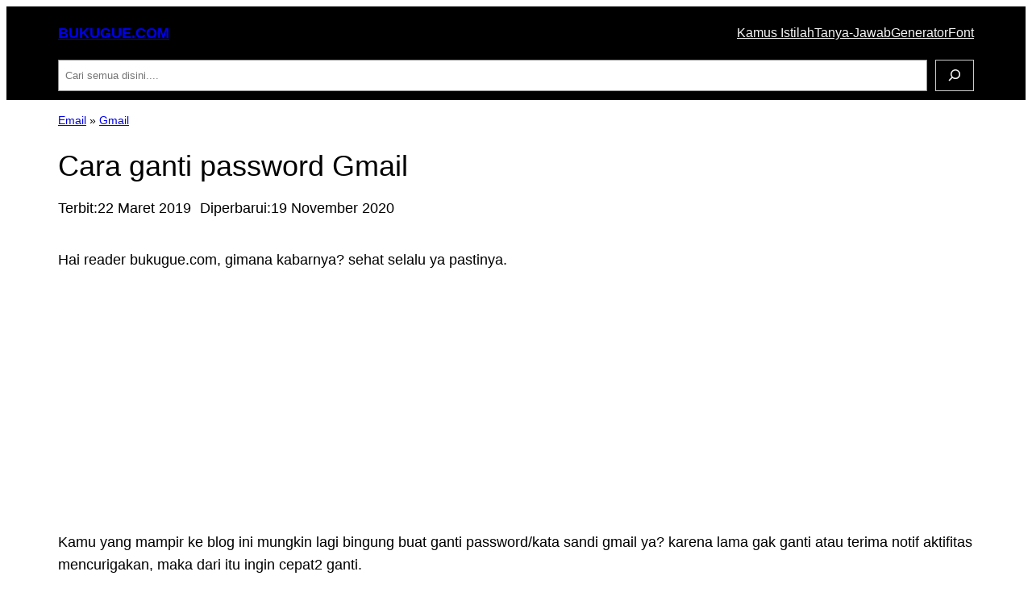

--- FILE ---
content_type: text/html; charset=UTF-8
request_url: https://bukugue.com/cara-ganti-password-gmail/
body_size: 26092
content:
<!DOCTYPE html><html lang="id" prefix="og: https://ogp.me/ns#"><head><meta charset="UTF-8" /><meta name="viewport" content="width=device-width, initial-scale=1" /><style>img:is([sizes="auto" i],[sizes^="auto," i]){contain-intrinsic-size:3000px 1500px}</style><meta name="description" content="Hai reader bukugue.com, gimana kabarnya? sehat selalu ya pastinya."/><meta name="robots" content="follow, index, max-snippet:-1, max-video-preview:-1, max-image-preview:large"/><link rel="canonical" href="https://bukugue.com/cara-ganti-password-gmail/" /><meta property="og:locale" content="id_ID" /><meta property="og:type" content="article" /><meta property="og:title" content="Cara Ganti Password Gmail - Bukugue.com" /><meta property="og:description" content="Hai reader bukugue.com, gimana kabarnya? sehat selalu ya pastinya." /><meta property="og:url" content="https://bukugue.com/cara-ganti-password-gmail/" /><meta property="og:site_name" content="Bukugue.com" /><meta property="article:publisher" content="https://www.facebook.com/bukuguedotcom" /><meta property="article:author" content="https://www.facebook.com/nisa.setya28" /><meta property="article:section" content="Gmail" /><meta property="og:updated_time" content="2020-11-19T19:59:03+07:00" /><meta property="og:image" content="https://bukugue.com/wp-content/uploads/2019/03/cara-ganti-password-akun-google-1.png" /><meta property="og:image:secure_url" content="https://bukugue.com/wp-content/uploads/2019/03/cara-ganti-password-akun-google-1.png" /><meta property="og:image:width" content="560" /><meta property="og:image:height" content="315" /><meta property="og:image:alt" content="Cara ganti password Gmail" /><meta property="og:image:type" content="image/png" /><meta property="article:published_time" content="2019-03-22T14:33:58+07:00" /><meta property="article:modified_time" content="2020-11-19T19:59:03+07:00" /><meta name="twitter:card" content="summary_large_image" /><meta name="twitter:title" content="Cara Ganti Password Gmail - Bukugue.com" /><meta name="twitter:description" content="Hai reader bukugue.com, gimana kabarnya? sehat selalu ya pastinya." /><meta name="twitter:site" content="@bukuguedotcom" /><meta name="twitter:creator" content="@bukuguedotcom" /><meta name="twitter:image" content="https://bukugue.com/wp-content/uploads/2019/03/cara-ganti-password-akun-google-1.png" /><meta name="twitter:label1" content="Ditulis oleh" /><meta name="twitter:data1" content="khairunisa" /><meta name="twitter:label2" content="Waktunya membaca" /><meta name="twitter:data2" content="2 menit" /><style media="all">.wp-block-navigation{position:relative;--navigation-layout-justification-setting:flex-start;--navigation-layout-direction:row;--navigation-layout-wrap:wrap;--navigation-layout-justify:flex-start;--navigation-layout-align:center}.wp-block-navigation ul{margin-bottom:0;margin-left:0;margin-top:0;padding-left:0}.wp-block-navigation ul,.wp-block-navigation ul li{list-style:none;padding:0}.wp-block-navigation .wp-block-navigation-item{align-items:center;background-color:inherit;display:flex;position:relative}.wp-block-navigation .wp-block-navigation-item .wp-block-navigation__submenu-container:empty{display:none}.wp-block-navigation .wp-block-navigation-item__content{display:block}.wp-block-navigation .wp-block-navigation-item__content.wp-block-navigation-item__content{color:inherit}.wp-block-navigation.has-text-decoration-underline .wp-block-navigation-item__content,.wp-block-navigation.has-text-decoration-underline .wp-block-navigation-item__content:active,.wp-block-navigation.has-text-decoration-underline .wp-block-navigation-item__content:focus{text-decoration:underline}.wp-block-navigation.has-text-decoration-line-through .wp-block-navigation-item__content,.wp-block-navigation.has-text-decoration-line-through .wp-block-navigation-item__content:active,.wp-block-navigation.has-text-decoration-line-through .wp-block-navigation-item__content:focus{text-decoration:line-through}.wp-block-navigation :where(a),.wp-block-navigation :where(a:active),.wp-block-navigation :where(a:focus){text-decoration:none}.wp-block-navigation .wp-block-navigation__submenu-icon{align-self:center;background-color:inherit;border:none;color:currentColor;display:inline-block;font-size:inherit;height:.6em;line-height:0;margin-left:.25em;padding:0;width:.6em}.wp-block-navigation .wp-block-navigation__submenu-icon svg{display:inline-block;stroke:currentColor;height:inherit;margin-top:.075em;width:inherit}.wp-block-navigation.is-vertical{--navigation-layout-direction:column;--navigation-layout-justify:initial;--navigation-layout-align:flex-start}.wp-block-navigation.no-wrap{--navigation-layout-wrap:nowrap}.wp-block-navigation.items-justified-center{--navigation-layout-justification-setting:center;--navigation-layout-justify:center}.wp-block-navigation.items-justified-center.is-vertical{--navigation-layout-align:center}.wp-block-navigation.items-justified-right{--navigation-layout-justification-setting:flex-end;--navigation-layout-justify:flex-end}.wp-block-navigation.items-justified-right.is-vertical{--navigation-layout-align:flex-end}.wp-block-navigation.items-justified-space-between{--navigation-layout-justification-setting:space-between;--navigation-layout-justify:space-between}.wp-block-navigation .has-child .wp-block-navigation__submenu-container{align-items:normal;background-color:inherit;color:inherit;display:flex;flex-direction:column;height:0;left:-1px;opacity:0;overflow:hidden;position:absolute;top:100%;visibility:hidden;width:0;z-index:2}@media not (prefers-reduced-motion){.wp-block-navigation .has-child .wp-block-navigation__submenu-container{transition:opacity .1s linear}}.wp-block-navigation .has-child .wp-block-navigation__submenu-container>.wp-block-navigation-item>.wp-block-navigation-item__content{display:flex;flex-grow:1}.wp-block-navigation .has-child .wp-block-navigation__submenu-container>.wp-block-navigation-item>.wp-block-navigation-item__content .wp-block-navigation__submenu-icon{margin-left:auto;margin-right:0}.wp-block-navigation .has-child .wp-block-navigation__submenu-container .wp-block-navigation-item__content{margin:0}@media (min-width:782px){.wp-block-navigation .has-child .wp-block-navigation__submenu-container .wp-block-navigation__submenu-container{left:100%;top:-1px}.wp-block-navigation .has-child .wp-block-navigation__submenu-container .wp-block-navigation__submenu-container:before{background:#0000;content:"";display:block;height:100%;position:absolute;right:100%;width:.5em}.wp-block-navigation .has-child .wp-block-navigation__submenu-container .wp-block-navigation__submenu-icon{margin-right:.25em}.wp-block-navigation .has-child .wp-block-navigation__submenu-container .wp-block-navigation__submenu-icon svg{transform:rotate(-90deg)}}.wp-block-navigation .has-child .wp-block-navigation-submenu__toggle[aria-expanded=true]~.wp-block-navigation__submenu-container,.wp-block-navigation .has-child:not(.open-on-click):hover>.wp-block-navigation__submenu-container,.wp-block-navigation .has-child:not(.open-on-click):not(.open-on-hover-click):focus-within>.wp-block-navigation__submenu-container{height:auto;min-width:200px;opacity:1;overflow:visible;visibility:visible;width:auto}.wp-block-navigation.has-background .has-child .wp-block-navigation__submenu-container{left:0;top:100%}@media (min-width:782px){.wp-block-navigation.has-background .has-child .wp-block-navigation__submenu-container .wp-block-navigation__submenu-container{left:100%;top:0}}.wp-block-navigation-submenu{display:flex;position:relative}.wp-block-navigation-submenu .wp-block-navigation__submenu-icon svg{stroke:currentColor}button.wp-block-navigation-item__content{background-color:initial;border:none;color:currentColor;font-family:inherit;font-size:inherit;font-style:inherit;font-weight:inherit;letter-spacing:inherit;line-height:inherit;text-align:left;text-transform:inherit}.wp-block-navigation-submenu__toggle{cursor:pointer}.wp-block-navigation-item.open-on-click .wp-block-navigation-submenu__toggle{padding-left:0;padding-right:.85em}.wp-block-navigation-item.open-on-click .wp-block-navigation-submenu__toggle+.wp-block-navigation__submenu-icon{margin-left:-.6em;pointer-events:none}.wp-block-navigation-item.open-on-click button.wp-block-navigation-item__content:not(.wp-block-navigation-submenu__toggle){padding:0}.wp-block-navigation .wp-block-page-list,.wp-block-navigation__container,.wp-block-navigation__responsive-close,.wp-block-navigation__responsive-container,.wp-block-navigation__responsive-container-content,.wp-block-navigation__responsive-dialog{gap:inherit}:where(.wp-block-navigation.has-background .wp-block-navigation-item a:not(.wp-element-button)),:where(.wp-block-navigation.has-background .wp-block-navigation-submenu a:not(.wp-element-button)){padding:.5em 1em}:where(.wp-block-navigation .wp-block-navigation__submenu-container .wp-block-navigation-item a:not(.wp-element-button)),:where(.wp-block-navigation .wp-block-navigation__submenu-container .wp-block-navigation-submenu a:not(.wp-element-button)),:where(.wp-block-navigation .wp-block-navigation__submenu-container .wp-block-navigation-submenu button.wp-block-navigation-item__content),:where(.wp-block-navigation .wp-block-navigation__submenu-container .wp-block-pages-list__item button.wp-block-navigation-item__content){padding:.5em 1em}.wp-block-navigation.items-justified-right .wp-block-navigation__container .has-child .wp-block-navigation__submenu-container,.wp-block-navigation.items-justified-right .wp-block-page-list>.has-child .wp-block-navigation__submenu-container,.wp-block-navigation.items-justified-space-between .wp-block-page-list>.has-child:last-child .wp-block-navigation__submenu-container,.wp-block-navigation.items-justified-space-between>.wp-block-navigation__container>.has-child:last-child .wp-block-navigation__submenu-container{left:auto;right:0}.wp-block-navigation.items-justified-right .wp-block-navigation__container .has-child .wp-block-navigation__submenu-container .wp-block-navigation__submenu-container,.wp-block-navigation.items-justified-right .wp-block-page-list>.has-child .wp-block-navigation__submenu-container .wp-block-navigation__submenu-container,.wp-block-navigation.items-justified-space-between .wp-block-page-list>.has-child:last-child .wp-block-navigation__submenu-container .wp-block-navigation__submenu-container,.wp-block-navigation.items-justified-space-between>.wp-block-navigation__container>.has-child:last-child .wp-block-navigation__submenu-container .wp-block-navigation__submenu-container{left:-1px;right:-1px}@media (min-width:782px){.wp-block-navigation.items-justified-right .wp-block-navigation__container .has-child .wp-block-navigation__submenu-container .wp-block-navigation__submenu-container,.wp-block-navigation.items-justified-right .wp-block-page-list>.has-child .wp-block-navigation__submenu-container .wp-block-navigation__submenu-container,.wp-block-navigation.items-justified-space-between .wp-block-page-list>.has-child:last-child .wp-block-navigation__submenu-container .wp-block-navigation__submenu-container,.wp-block-navigation.items-justified-space-between>.wp-block-navigation__container>.has-child:last-child .wp-block-navigation__submenu-container .wp-block-navigation__submenu-container{left:auto;right:100%}}.wp-block-navigation:not(.has-background) .wp-block-navigation__submenu-container{background-color:#fff;border:1px solid #00000026}.wp-block-navigation.has-background .wp-block-navigation__submenu-container{background-color:inherit}.wp-block-navigation:not(.has-text-color) .wp-block-navigation__submenu-container{color:#000}.wp-block-navigation__container{align-items:var(--navigation-layout-align,initial);display:flex;flex-direction:var(--navigation-layout-direction,initial);flex-wrap:var(--navigation-layout-wrap,wrap);justify-content:var(--navigation-layout-justify,initial);list-style:none;margin:0;padding-left:0}.wp-block-navigation__container .is-responsive{display:none}.wp-block-navigation__container:only-child,.wp-block-page-list:only-child{flex-grow:1}@keyframes overlay-menu__fade-in-animation{0%{opacity:0;transform:translateY(.5em)}to{opacity:1;transform:translateY(0)}}.wp-block-navigation__responsive-container{bottom:0;display:none;left:0;position:fixed;right:0;top:0}.wp-block-navigation__responsive-container :where(.wp-block-navigation-item a){color:inherit}.wp-block-navigation__responsive-container .wp-block-navigation__responsive-container-content{align-items:var(--navigation-layout-align,initial);display:flex;flex-direction:var(--navigation-layout-direction,initial);flex-wrap:var(--navigation-layout-wrap,wrap);justify-content:var(--navigation-layout-justify,initial)}.wp-block-navigation__responsive-container:not(.is-menu-open.is-menu-open){background-color:inherit!important;color:inherit!important}.wp-block-navigation__responsive-container.is-menu-open{background-color:inherit;display:flex;flex-direction:column;overflow:auto;padding:clamp(1rem,var(--wp--style--root--padding-top),20rem) clamp(1rem,var(--wp--style--root--padding-right),20rem) clamp(1rem,var(--wp--style--root--padding-bottom),20rem) clamp(1rem,var(--wp--style--root--padding-left),20rem);z-index:100000}@media not (prefers-reduced-motion){.wp-block-navigation__responsive-container.is-menu-open{animation:overlay-menu__fade-in-animation .1s ease-out;animation-fill-mode:forwards}}.wp-block-navigation__responsive-container.is-menu-open .wp-block-navigation__responsive-container-content{align-items:var(--navigation-layout-justification-setting,inherit);display:flex;flex-direction:column;flex-wrap:nowrap;overflow:visible;padding-top:calc(2rem + 24px)}.wp-block-navigation__responsive-container.is-menu-open .wp-block-navigation__responsive-container-content,.wp-block-navigation__responsive-container.is-menu-open .wp-block-navigation__responsive-container-content .wp-block-navigation__container,.wp-block-navigation__responsive-container.is-menu-open .wp-block-navigation__responsive-container-content .wp-block-page-list{justify-content:flex-start}.wp-block-navigation__responsive-container.is-menu-open .wp-block-navigation__responsive-container-content .wp-block-navigation__submenu-icon{display:none}.wp-block-navigation__responsive-container.is-menu-open .wp-block-navigation__responsive-container-content .has-child .wp-block-navigation__submenu-container{border:none;height:auto;min-width:200px;opacity:1;overflow:initial;padding-left:2rem;padding-right:2rem;position:static;visibility:visible;width:auto}.wp-block-navigation__responsive-container.is-menu-open .wp-block-navigation__responsive-container-content .wp-block-navigation__container,.wp-block-navigation__responsive-container.is-menu-open .wp-block-navigation__responsive-container-content .wp-block-navigation__submenu-container{gap:inherit}.wp-block-navigation__responsive-container.is-menu-open .wp-block-navigation__responsive-container-content .wp-block-navigation__submenu-container{padding-top:var(--wp--style--block-gap,2em)}.wp-block-navigation__responsive-container.is-menu-open .wp-block-navigation__responsive-container-content .wp-block-navigation-item__content{padding:0}.wp-block-navigation__responsive-container.is-menu-open .wp-block-navigation__responsive-container-content .wp-block-navigation-item,.wp-block-navigation__responsive-container.is-menu-open .wp-block-navigation__responsive-container-content .wp-block-navigation__container,.wp-block-navigation__responsive-container.is-menu-open .wp-block-navigation__responsive-container-content .wp-block-page-list{align-items:var(--navigation-layout-justification-setting,initial);display:flex;flex-direction:column}.wp-block-navigation__responsive-container.is-menu-open .wp-block-navigation-item,.wp-block-navigation__responsive-container.is-menu-open .wp-block-navigation-item .wp-block-navigation__submenu-container,.wp-block-navigation__responsive-container.is-menu-open .wp-block-navigation__container,.wp-block-navigation__responsive-container.is-menu-open .wp-block-page-list{background:#0000!important;color:inherit!important}.wp-block-navigation__responsive-container.is-menu-open .wp-block-navigation__submenu-container.wp-block-navigation__submenu-container.wp-block-navigation__submenu-container.wp-block-navigation__submenu-container{left:auto;right:auto}@media (min-width:600px){.wp-block-navigation__responsive-container:not(.hidden-by-default):not(.is-menu-open){background-color:inherit;display:block;position:relative;width:100%;z-index:auto}.wp-block-navigation__responsive-container:not(.hidden-by-default):not(.is-menu-open) .wp-block-navigation__responsive-container-close{display:none}.wp-block-navigation__responsive-container.is-menu-open .wp-block-navigation__submenu-container.wp-block-navigation__submenu-container.wp-block-navigation__submenu-container.wp-block-navigation__submenu-container{left:0}}.wp-block-navigation:not(.has-background) .wp-block-navigation__responsive-container.is-menu-open{background-color:#fff}.wp-block-navigation:not(.has-text-color) .wp-block-navigation__responsive-container.is-menu-open{color:#000}.wp-block-navigation__toggle_button_label{font-size:1rem;font-weight:700}.wp-block-navigation__responsive-container-close,.wp-block-navigation__responsive-container-open{background:#0000;border:none;color:currentColor;cursor:pointer;margin:0;padding:0;text-transform:inherit;vertical-align:middle}.wp-block-navigation__responsive-container-close svg,.wp-block-navigation__responsive-container-open svg{fill:currentColor;display:block;height:24px;pointer-events:none;width:24px}.wp-block-navigation__responsive-container-open{display:flex}.wp-block-navigation__responsive-container-open.wp-block-navigation__responsive-container-open.wp-block-navigation__responsive-container-open{font-family:inherit;font-size:inherit;font-weight:inherit}@media (min-width:600px){.wp-block-navigation__responsive-container-open:not(.always-shown){display:none}}.wp-block-navigation__responsive-container-close{position:absolute;right:0;top:0;z-index:2}.wp-block-navigation__responsive-container-close.wp-block-navigation__responsive-container-close.wp-block-navigation__responsive-container-close{font-family:inherit;font-size:inherit;font-weight:inherit}.wp-block-navigation__responsive-close{width:100%}.has-modal-open .wp-block-navigation__responsive-close{margin-left:auto;margin-right:auto;max-width:var(--wp--style--global--wide-size,100%)}.wp-block-navigation__responsive-close:focus{outline:none}.is-menu-open .wp-block-navigation__responsive-close,.is-menu-open .wp-block-navigation__responsive-container-content,.is-menu-open .wp-block-navigation__responsive-dialog{box-sizing:border-box}.wp-block-navigation__responsive-dialog{position:relative}.has-modal-open .admin-bar .is-menu-open .wp-block-navigation__responsive-dialog{margin-top:46px}@media (min-width:782px){.has-modal-open .admin-bar .is-menu-open .wp-block-navigation__responsive-dialog{margin-top:32px}}html.has-modal-open{overflow:hidden}.wp-block-image>a,.wp-block-image>figure>a{display:inline-block}.wp-block-image img{box-sizing:border-box;height:auto;max-width:100%;vertical-align:bottom}@media not (prefers-reduced-motion){.wp-block-image img.hide{visibility:hidden}.wp-block-image img.show{animation:show-content-image .4s}}.wp-block-image[style*=border-radius] img,.wp-block-image[style*=border-radius]>a{border-radius:inherit}.wp-block-image.has-custom-border img{box-sizing:border-box}.wp-block-image.aligncenter{text-align:center}.wp-block-image.alignfull>a,.wp-block-image.alignwide>a{width:100%}.wp-block-image.alignfull img,.wp-block-image.alignwide img{height:auto;width:100%}.wp-block-image .aligncenter,.wp-block-image .alignleft,.wp-block-image .alignright,.wp-block-image.aligncenter,.wp-block-image.alignleft,.wp-block-image.alignright{display:table}.wp-block-image .aligncenter>figcaption,.wp-block-image .alignleft>figcaption,.wp-block-image .alignright>figcaption,.wp-block-image.aligncenter>figcaption,.wp-block-image.alignleft>figcaption,.wp-block-image.alignright>figcaption{caption-side:bottom;display:table-caption}.wp-block-image .alignleft{float:left;margin:.5em 1em .5em 0}.wp-block-image .alignright{float:right;margin:.5em 0 .5em 1em}.wp-block-image .aligncenter{margin-left:auto;margin-right:auto}.wp-block-image :where(figcaption){margin-bottom:1em;margin-top:.5em}.wp-block-image.is-style-circle-mask img{border-radius:9999px}@supports ((-webkit-mask-image:none) or (mask-image:none)) or (-webkit-mask-image:none){.wp-block-image.is-style-circle-mask img{border-radius:0;-webkit-mask-image:url('data:image/svg+xml;utf8,<svg viewBox="0 0 100 100" xmlns="http://www.w3.org/2000/svg"><circle cx="50" cy="50" r="50"/></svg>');mask-image:url('data:image/svg+xml;utf8,<svg viewBox="0 0 100 100" xmlns="http://www.w3.org/2000/svg"><circle cx="50" cy="50" r="50"/></svg>');mask-mode:alpha;-webkit-mask-position:center;mask-position:center;-webkit-mask-repeat:no-repeat;mask-repeat:no-repeat;-webkit-mask-size:contain;mask-size:contain}}:root :where(.wp-block-image.is-style-rounded img,.wp-block-image .is-style-rounded img){border-radius:9999px}.wp-block-image figure{margin:0}.wp-lightbox-container{display:flex;flex-direction:column;position:relative}.wp-lightbox-container img{cursor:zoom-in}.wp-lightbox-container img:hover+button{opacity:1}.wp-lightbox-container button{align-items:center;-webkit-backdrop-filter:blur(16px) saturate(180%);backdrop-filter:blur(16px) saturate(180%);background-color:#5a5a5a40;border:none;border-radius:4px;cursor:zoom-in;display:flex;height:20px;justify-content:center;opacity:0;padding:0;position:absolute;right:16px;text-align:center;top:16px;width:20px;z-index:100}@media not (prefers-reduced-motion){.wp-lightbox-container button{transition:opacity .2s ease}}.wp-lightbox-container button:focus-visible{outline:3px auto #5a5a5a40;outline:3px auto -webkit-focus-ring-color;outline-offset:3px}.wp-lightbox-container button:hover{cursor:pointer;opacity:1}.wp-lightbox-container button:focus{opacity:1}.wp-lightbox-container button:focus,.wp-lightbox-container button:hover,.wp-lightbox-container button:not(:hover):not(:active):not(.has-background){background-color:#5a5a5a40;border:none}.wp-lightbox-overlay{box-sizing:border-box;cursor:zoom-out;height:100vh;left:0;overflow:hidden;position:fixed;top:0;visibility:hidden;width:100%;z-index:100000}.wp-lightbox-overlay .close-button{align-items:center;cursor:pointer;display:flex;justify-content:center;min-height:40px;min-width:40px;padding:0;position:absolute;right:calc(env(safe-area-inset-right) + 16px);top:calc(env(safe-area-inset-top) + 16px);z-index:5000000}.wp-lightbox-overlay .close-button:focus,.wp-lightbox-overlay .close-button:hover,.wp-lightbox-overlay .close-button:not(:hover):not(:active):not(.has-background){background:0 0;border:none}.wp-lightbox-overlay .lightbox-image-container{height:var(--wp--lightbox-container-height);left:50%;overflow:hidden;position:absolute;top:50%;transform:translate(-50%,-50%);transform-origin:top left;width:var(--wp--lightbox-container-width);z-index:9999999999}.wp-lightbox-overlay .wp-block-image{align-items:center;box-sizing:border-box;display:flex;height:100%;justify-content:center;margin:0;position:relative;transform-origin:0 0;width:100%;z-index:3000000}.wp-lightbox-overlay .wp-block-image img{height:var(--wp--lightbox-image-height);min-height:var(--wp--lightbox-image-height);min-width:var(--wp--lightbox-image-width);width:var(--wp--lightbox-image-width)}.wp-lightbox-overlay .wp-block-image figcaption{display:none}.wp-lightbox-overlay button{background:0 0;border:none}.wp-lightbox-overlay .scrim{background-color:#fff;height:100%;opacity:.9;position:absolute;width:100%;z-index:2000000}.wp-lightbox-overlay.active{visibility:visible}@media not (prefers-reduced-motion){.wp-lightbox-overlay.active{animation:turn-on-visibility .25s both}.wp-lightbox-overlay.active img{animation:turn-on-visibility .35s both}.wp-lightbox-overlay.show-closing-animation:not(.active){animation:turn-off-visibility .35s both}.wp-lightbox-overlay.show-closing-animation:not(.active) img{animation:turn-off-visibility .25s both}.wp-lightbox-overlay.zoom.active{animation:none;opacity:1;visibility:visible}.wp-lightbox-overlay.zoom.active .lightbox-image-container{animation:lightbox-zoom-in .4s}.wp-lightbox-overlay.zoom.active .lightbox-image-container img{animation:none}.wp-lightbox-overlay.zoom.active .scrim{animation:turn-on-visibility .4s forwards}.wp-lightbox-overlay.zoom.show-closing-animation:not(.active){animation:none}.wp-lightbox-overlay.zoom.show-closing-animation:not(.active) .lightbox-image-container{animation:lightbox-zoom-out .4s}.wp-lightbox-overlay.zoom.show-closing-animation:not(.active) .lightbox-image-container img{animation:none}.wp-lightbox-overlay.zoom.show-closing-animation:not(.active) .scrim{animation:turn-off-visibility .4s forwards}}@keyframes show-content-image{0%{visibility:hidden}99%{visibility:hidden}to{visibility:visible}}@keyframes turn-on-visibility{0%{opacity:0}to{opacity:1}}@keyframes turn-off-visibility{0%{opacity:1;visibility:visible}99%{opacity:0;visibility:visible}to{opacity:0;visibility:hidden}}@keyframes lightbox-zoom-in{0%{transform:translate(calc((-100vw + var(--wp--lightbox-scrollbar-width))/2 + var(--wp--lightbox-initial-left-position)),calc(-50vh + var(--wp--lightbox-initial-top-position))) scale(var(--wp--lightbox-scale))}to{transform:translate(-50%,-50%) scale(1)}}@keyframes lightbox-zoom-out{0%{transform:translate(-50%,-50%) scale(1);visibility:visible}99%{visibility:visible}to{transform:translate(calc((-100vw + var(--wp--lightbox-scrollbar-width))/2 + var(--wp--lightbox-initial-left-position)),calc(-50vh + var(--wp--lightbox-initial-top-position))) scale(var(--wp--lightbox-scale));visibility:hidden}}.wp-block-social-links{background:0 0;box-sizing:border-box;margin-left:0;padding-left:0;padding-right:0;text-indent:0}.wp-block-social-links .wp-social-link a,.wp-block-social-links .wp-social-link a:hover{border-bottom:0;box-shadow:none;text-decoration:none}.wp-block-social-links .wp-social-link svg{height:1em;width:1em}.wp-block-social-links .wp-social-link span:not(.screen-reader-text){font-size:.65em;margin-left:.5em;margin-right:.5em}.wp-block-social-links.has-small-icon-size{font-size:16px}.wp-block-social-links,.wp-block-social-links.has-normal-icon-size{font-size:24px}.wp-block-social-links.has-large-icon-size{font-size:36px}.wp-block-social-links.has-huge-icon-size{font-size:48px}.wp-block-social-links.aligncenter{display:flex;justify-content:center}.wp-block-social-links.alignright{justify-content:flex-end}.wp-block-social-link{border-radius:9999px;display:block;height:auto}@media not (prefers-reduced-motion){.wp-block-social-link{transition:transform .1s ease}}.wp-block-social-link a{align-items:center;display:flex;line-height:0}.wp-block-social-link:hover{transform:scale(1.1)}.wp-block-social-links .wp-block-social-link.wp-social-link{display:inline-block;margin:0;padding:0}.wp-block-social-links .wp-block-social-link.wp-social-link .wp-block-social-link-anchor,.wp-block-social-links .wp-block-social-link.wp-social-link .wp-block-social-link-anchor svg,.wp-block-social-links .wp-block-social-link.wp-social-link .wp-block-social-link-anchor:active,.wp-block-social-links .wp-block-social-link.wp-social-link .wp-block-social-link-anchor:hover,.wp-block-social-links .wp-block-social-link.wp-social-link .wp-block-social-link-anchor:visited{color:currentColor;fill:currentColor}:where(.wp-block-social-links:not(.is-style-logos-only)) .wp-social-link{background-color:#f0f0f0;color:#444}:where(.wp-block-social-links:not(.is-style-logos-only)) .wp-social-link-amazon{background-color:#f90;color:#fff}:where(.wp-block-social-links:not(.is-style-logos-only)) .wp-social-link-bandcamp{background-color:#1ea0c3;color:#fff}:where(.wp-block-social-links:not(.is-style-logos-only)) .wp-social-link-behance{background-color:#0757fe;color:#fff}:where(.wp-block-social-links:not(.is-style-logos-only)) .wp-social-link-bluesky{background-color:#0a7aff;color:#fff}:where(.wp-block-social-links:not(.is-style-logos-only)) .wp-social-link-codepen{background-color:#1e1f26;color:#fff}:where(.wp-block-social-links:not(.is-style-logos-only)) .wp-social-link-deviantart{background-color:#02e49b;color:#fff}:where(.wp-block-social-links:not(.is-style-logos-only)) .wp-social-link-discord{background-color:#5865f2;color:#fff}:where(.wp-block-social-links:not(.is-style-logos-only)) .wp-social-link-dribbble{background-color:#e94c89;color:#fff}:where(.wp-block-social-links:not(.is-style-logos-only)) .wp-social-link-dropbox{background-color:#4280ff;color:#fff}:where(.wp-block-social-links:not(.is-style-logos-only)) .wp-social-link-etsy{background-color:#f45800;color:#fff}:where(.wp-block-social-links:not(.is-style-logos-only)) .wp-social-link-facebook{background-color:#0866ff;color:#fff}:where(.wp-block-social-links:not(.is-style-logos-only)) .wp-social-link-fivehundredpx{background-color:#000;color:#fff}:where(.wp-block-social-links:not(.is-style-logos-only)) .wp-social-link-flickr{background-color:#0461dd;color:#fff}:where(.wp-block-social-links:not(.is-style-logos-only)) .wp-social-link-foursquare{background-color:#e65678;color:#fff}:where(.wp-block-social-links:not(.is-style-logos-only)) .wp-social-link-github{background-color:#24292d;color:#fff}:where(.wp-block-social-links:not(.is-style-logos-only)) .wp-social-link-goodreads{background-color:#eceadd;color:#382110}:where(.wp-block-social-links:not(.is-style-logos-only)) .wp-social-link-google{background-color:#ea4434;color:#fff}:where(.wp-block-social-links:not(.is-style-logos-only)) .wp-social-link-gravatar{background-color:#1d4fc4;color:#fff}:where(.wp-block-social-links:not(.is-style-logos-only)) .wp-social-link-instagram{background-color:#f00075;color:#fff}:where(.wp-block-social-links:not(.is-style-logos-only)) .wp-social-link-lastfm{background-color:#e21b24;color:#fff}:where(.wp-block-social-links:not(.is-style-logos-only)) .wp-social-link-linkedin{background-color:#0d66c2;color:#fff}:where(.wp-block-social-links:not(.is-style-logos-only)) .wp-social-link-mastodon{background-color:#3288d4;color:#fff}:where(.wp-block-social-links:not(.is-style-logos-only)) .wp-social-link-medium{background-color:#000;color:#fff}:where(.wp-block-social-links:not(.is-style-logos-only)) .wp-social-link-meetup{background-color:#f6405f;color:#fff}:where(.wp-block-social-links:not(.is-style-logos-only)) .wp-social-link-patreon{background-color:#000;color:#fff}:where(.wp-block-social-links:not(.is-style-logos-only)) .wp-social-link-pinterest{background-color:#e60122;color:#fff}:where(.wp-block-social-links:not(.is-style-logos-only)) .wp-social-link-pocket{background-color:#ef4155;color:#fff}:where(.wp-block-social-links:not(.is-style-logos-only)) .wp-social-link-reddit{background-color:#ff4500;color:#fff}:where(.wp-block-social-links:not(.is-style-logos-only)) .wp-social-link-skype{background-color:#0478d7;color:#fff}:where(.wp-block-social-links:not(.is-style-logos-only)) .wp-social-link-snapchat{background-color:#fefc00;color:#fff;stroke:#000}:where(.wp-block-social-links:not(.is-style-logos-only)) .wp-social-link-soundcloud{background-color:#ff5600;color:#fff}:where(.wp-block-social-links:not(.is-style-logos-only)) .wp-social-link-spotify{background-color:#1bd760;color:#fff}:where(.wp-block-social-links:not(.is-style-logos-only)) .wp-social-link-telegram{background-color:#2aabee;color:#fff}:where(.wp-block-social-links:not(.is-style-logos-only)) .wp-social-link-threads{background-color:#000;color:#fff}:where(.wp-block-social-links:not(.is-style-logos-only)) .wp-social-link-tiktok{background-color:#000;color:#fff}:where(.wp-block-social-links:not(.is-style-logos-only)) .wp-social-link-tumblr{background-color:#011835;color:#fff}:where(.wp-block-social-links:not(.is-style-logos-only)) .wp-social-link-twitch{background-color:#6440a4;color:#fff}:where(.wp-block-social-links:not(.is-style-logos-only)) .wp-social-link-twitter{background-color:#1da1f2;color:#fff}:where(.wp-block-social-links:not(.is-style-logos-only)) .wp-social-link-vimeo{background-color:#1eb7ea;color:#fff}:where(.wp-block-social-links:not(.is-style-logos-only)) .wp-social-link-vk{background-color:#4680c2;color:#fff}:where(.wp-block-social-links:not(.is-style-logos-only)) .wp-social-link-wordpress{background-color:#3499cd;color:#fff}:where(.wp-block-social-links:not(.is-style-logos-only)) .wp-social-link-whatsapp{background-color:#25d366;color:#fff}:where(.wp-block-social-links:not(.is-style-logos-only)) .wp-social-link-x{background-color:#000;color:#fff}:where(.wp-block-social-links:not(.is-style-logos-only)) .wp-social-link-yelp{background-color:#d32422;color:#fff}:where(.wp-block-social-links:not(.is-style-logos-only)) .wp-social-link-youtube{background-color:red;color:#fff}:where(.wp-block-social-links.is-style-logos-only) .wp-social-link{background:0 0}:where(.wp-block-social-links.is-style-logos-only) .wp-social-link svg{height:1.25em;width:1.25em}:where(.wp-block-social-links.is-style-logos-only) .wp-social-link-amazon{color:#f90}:where(.wp-block-social-links.is-style-logos-only) .wp-social-link-bandcamp{color:#1ea0c3}:where(.wp-block-social-links.is-style-logos-only) .wp-social-link-behance{color:#0757fe}:where(.wp-block-social-links.is-style-logos-only) .wp-social-link-bluesky{color:#0a7aff}:where(.wp-block-social-links.is-style-logos-only) .wp-social-link-codepen{color:#1e1f26}:where(.wp-block-social-links.is-style-logos-only) .wp-social-link-deviantart{color:#02e49b}:where(.wp-block-social-links.is-style-logos-only) .wp-social-link-discord{color:#5865f2}:where(.wp-block-social-links.is-style-logos-only) .wp-social-link-dribbble{color:#e94c89}:where(.wp-block-social-links.is-style-logos-only) .wp-social-link-dropbox{color:#4280ff}:where(.wp-block-social-links.is-style-logos-only) .wp-social-link-etsy{color:#f45800}:where(.wp-block-social-links.is-style-logos-only) .wp-social-link-facebook{color:#0866ff}:where(.wp-block-social-links.is-style-logos-only) .wp-social-link-fivehundredpx{color:#000}:where(.wp-block-social-links.is-style-logos-only) .wp-social-link-flickr{color:#0461dd}:where(.wp-block-social-links.is-style-logos-only) .wp-social-link-foursquare{color:#e65678}:where(.wp-block-social-links.is-style-logos-only) .wp-social-link-github{color:#24292d}:where(.wp-block-social-links.is-style-logos-only) .wp-social-link-goodreads{color:#382110}:where(.wp-block-social-links.is-style-logos-only) .wp-social-link-google{color:#ea4434}:where(.wp-block-social-links.is-style-logos-only) .wp-social-link-gravatar{color:#1d4fc4}:where(.wp-block-social-links.is-style-logos-only) .wp-social-link-instagram{color:#f00075}:where(.wp-block-social-links.is-style-logos-only) .wp-social-link-lastfm{color:#e21b24}:where(.wp-block-social-links.is-style-logos-only) .wp-social-link-linkedin{color:#0d66c2}:where(.wp-block-social-links.is-style-logos-only) .wp-social-link-mastodon{color:#3288d4}:where(.wp-block-social-links.is-style-logos-only) .wp-social-link-medium{color:#000}:where(.wp-block-social-links.is-style-logos-only) .wp-social-link-meetup{color:#f6405f}:where(.wp-block-social-links.is-style-logos-only) .wp-social-link-patreon{color:#000}:where(.wp-block-social-links.is-style-logos-only) .wp-social-link-pinterest{color:#e60122}:where(.wp-block-social-links.is-style-logos-only) .wp-social-link-pocket{color:#ef4155}:where(.wp-block-social-links.is-style-logos-only) .wp-social-link-reddit{color:#ff4500}:where(.wp-block-social-links.is-style-logos-only) .wp-social-link-skype{color:#0478d7}:where(.wp-block-social-links.is-style-logos-only) .wp-social-link-snapchat{color:#fff;stroke:#000}:where(.wp-block-social-links.is-style-logos-only) .wp-social-link-soundcloud{color:#ff5600}:where(.wp-block-social-links.is-style-logos-only) .wp-social-link-spotify{color:#1bd760}:where(.wp-block-social-links.is-style-logos-only) .wp-social-link-telegram{color:#2aabee}:where(.wp-block-social-links.is-style-logos-only) .wp-social-link-threads{color:#000}:where(.wp-block-social-links.is-style-logos-only) .wp-social-link-tiktok{color:#000}:where(.wp-block-social-links.is-style-logos-only) .wp-social-link-tumblr{color:#011835}:where(.wp-block-social-links.is-style-logos-only) .wp-social-link-twitch{color:#6440a4}:where(.wp-block-social-links.is-style-logos-only) .wp-social-link-twitter{color:#1da1f2}:where(.wp-block-social-links.is-style-logos-only) .wp-social-link-vimeo{color:#1eb7ea}:where(.wp-block-social-links.is-style-logos-only) .wp-social-link-vk{color:#4680c2}:where(.wp-block-social-links.is-style-logos-only) .wp-social-link-whatsapp{color:#25d366}:where(.wp-block-social-links.is-style-logos-only) .wp-social-link-wordpress{color:#3499cd}:where(.wp-block-social-links.is-style-logos-only) .wp-social-link-x{color:#000}:where(.wp-block-social-links.is-style-logos-only) .wp-social-link-yelp{color:#d32422}:where(.wp-block-social-links.is-style-logos-only) .wp-social-link-youtube{color:red}.wp-block-social-links.is-style-pill-shape .wp-social-link{width:auto}:root :where(.wp-block-social-links .wp-social-link a){padding:.25em}:root :where(.wp-block-social-links.is-style-logos-only .wp-social-link a){padding:0}:root :where(.wp-block-social-links.is-style-pill-shape .wp-social-link a){padding-left:.6666666667em;padding-right:.6666666667em}.wp-block-social-links:not(.has-icon-color):not(.has-icon-background-color) .wp-social-link-snapchat .wp-block-social-link-label{color:#000}body{-moz-osx-font-smoothing:grayscale;-webkit-font-smoothing:antialiased}a{text-decoration-thickness:1px;text-underline-offset:.25ch}a:hover,a:focus{text-decoration-style:dashed}a:active{text-decoration:none}.wp-block-navigation .wp-block-navigation-item a:hover,.wp-block-navigation .wp-block-navigation-item a:focus{text-decoration:underline;text-decoration-style:solid}.wp-block-search__button,.wp-block-file .wp-block-file__button{background-color:var(--wp--preset--color--primary);border-radius:0;border:0 solid;color:var(--wp--preset--color--background);font-size:var(--wp--preset--font-size--medium);padding:calc(.667em + 2px) calc(1.333em + 2px)}.wp-block-search__button:hover,.wp-block-file .wp-block-file__button:hover,.wp-block-button__link:hover{opacity:.90}.wp-site-blocks,body>.is-root-container,.edit-post-visual-editor__post-title-wrapper,.wp-block-group.alignfull,.wp-block-group.has-background,.wp-block-cover.alignfull,.is-root-container .wp-block[data-align=full]>.wp-block-group,.is-root-container .wp-block[data-align=full]>.wp-block-cover{padding-left:var(--wp--custom--spacing--outer);padding-right:var(--wp--custom--spacing--outer)}.wp-site-blocks .alignfull,.wp-site-blocks>.wp-block-group.has-background,.wp-site-blocks>.wp-block-cover,.wp-site-blocks>.wp-block-template-part>.wp-block-group.has-background,.wp-site-blocks>.wp-block-template-part>.wp-block-cover,body>.is-root-container>.wp-block-cover,body>.is-root-container>.wp-block-template-part>.wp-block-group.has-background,body>.is-root-container>.wp-block-template-part>.wp-block-cover,.is-root-container .wp-block[data-align=full]{margin-left:calc(-1 * var(--wp--custom--spacing--outer)) !important;margin-right:calc(-1 * var(--wp--custom--spacing--outer)) !important;width:unset}.wp-site-blocks .wp-block-columns .wp-block-column .alignfull,.is-root-container .wp-block-columns .wp-block-column .wp-block[data-align=full],.wp-site-blocks .alignfull:not(.wp-block-group) .alignfull,.is-root-container .wp-block[data-align=full]>*:not(.wp-block-group) .wp-block[data-align=full]{margin-left:auto !important;margin-right:auto !important;width:inherit}.wp-block-navigation__responsive-container.is-menu-open{padding-top:var(--wp--custom--spacing--outer);padding-bottom:var(--wp--custom--spacing--large);padding-right:var(--wp--custom--spacing--outer);padding-left:var(--wp--custom--spacing--outer)}.wp-block-post-comments ol.commentlist ul.children{margin-top:1rem;margin-bottom:1rem}.wp-block-post-comments ol.commentlist li.comment:not(:last-child){margin-bottom:1rem}.scriptlesssocialsharing{box-sizing:border-box;margin:18px auto}.scriptlesssocialsharing a.button{border:none;border-radius:0;box-shadow:none;color:#fff;line-height:1;margin:0;text-align:center;text-decoration:none}.scriptlesssocialsharing a.button:hover{color:#fff}.scriptlesssocialsharing .screen-reader-text{position:absolute;clip:rect(1px,1px,1px,1px);height:1px;width:1px;border:0;overflow:hidden}.scriptlesssocialsharing-buttons{border-collapse:separate;border-spacing:3px;display:table;table-layout:fixed}.scriptlesssocialsharing-buttons .button{display:table-cell}.scriptlesssocialsharing__buttons{display:flex;flex-wrap:wrap}.scriptlesssocialsharing__buttons a.button{border:1px solid;display:flex;justify-content:center;align-items:center}.scriptlesssocialsharing__icon{display:inline-block;fill:currentColor;font-size:18px;height:1em;width:1em}.scriptlesssocialsharing__icon+.sss-name{margin-left:8px}.scriptlesssocialsharing .button.email{background-color:rgba(51,51,51,.8)}.scriptlesssocialsharing .button.email:hover{background-color:#333}.scriptlesssocialsharing .button.twitter{background-color:rgba(20,23,26,.8)}.scriptlesssocialsharing .button.twitter:hover{background-color:#14171a}.scriptlesssocialsharing .button.facebook{background-color:rgba(59,89,152,.8)}.scriptlesssocialsharing .button.facebook:hover{background-color:#3b5998}.scriptlesssocialsharing .button.linkedin{background-color:rgba(0,119,181,.8)}.scriptlesssocialsharing .button.linkedin:hover{background-color:#0077b5}.scriptlesssocialsharing .button.pinterest{background-color:rgba(189,8,28,.8)}.scriptlesssocialsharing .button.pinterest:hover{background-color:#bd081c}.scriptlesssocialsharing .button.reddit{background-color:rgba(255,69,0,.8)}.scriptlesssocialsharing .button.reddit:hover{background-color:#ff4500}.scriptlesssocialsharing .button.whatsapp{background-color:rgba(37,211,102,.8)}.scriptlesssocialsharing .button.whatsapp:hover{background-color:#25d366}.scriptlesssocialsharing .button.pocket{background-color:rgba(239,64,86,.8)}.scriptlesssocialsharing .button.pocket:hover{background-color:#ef4056}.scriptlesssocialsharing .button.telegram{background-color:rgba(0,136,204,.8)}.scriptlesssocialsharing .button.telegram:hover{background-color:#08c}.scriptlesssocialsharing .button.hatena{background-color:rgba(0,164,222,.8)}.scriptlesssocialsharing .button.hatena:hover{background-color:#00a4de}.scriptlesssocialsharing .button.sms{background-color:rgba(0,153,51,.8)}.scriptlesssocialsharing .button.sms:hover{background-color:#093}.scriptlesssocialsharing .button.bluesky{background-color:rgba(17,133,254,.8)}.scriptlesssocialsharing .button.bluesky:hover{background-color:#1185fe}@media print{.scriptlesssocialsharing{display:none}}</style><script type="application/ld+json" class="rank-math-schema">{"@context":"https://schema.org","@graph":[{"@type":"Organization","@id":"https://bukugue.com/#organization","name":"Bukugue.com","sameAs":["https://www.facebook.com/bukuguedotcom","https://twitter.com/bukuguedotcom"],"logo":{"@type":"ImageObject","@id":"https://bukugue.com/#logo","url":"http://bukugue.com/wp-content/uploads/2017/02/cropped-logo-bukugue-ver-one.png","contentUrl":"http://bukugue.com/wp-content/uploads/2017/02/cropped-logo-bukugue-ver-one.png","caption":"Bukugue.com","inLanguage":"id","width":"512","height":"512"}},{"@type":"WebSite","@id":"https://bukugue.com/#website","url":"https://bukugue.com","name":"Bukugue.com","alternateName":"Bukugue","publisher":{"@id":"https://bukugue.com/#organization"},"inLanguage":"id"},{"@type":"ImageObject","@id":"https://bukugue.com/wp-content/uploads/2019/03/cara-ganti-password-akun-google-1.png","url":"https://bukugue.com/wp-content/uploads/2019/03/cara-ganti-password-akun-google-1.png","width":"560","height":"315","inLanguage":"id"},{"@type":"BreadcrumbList","@id":"https://bukugue.com/cara-ganti-password-gmail/#breadcrumb","itemListElement":[{"@type":"ListItem","position":"1","item":{"@id":"https://bukugue.com/topik/email/","name":"Email"}},{"@type":"ListItem","position":"2","item":{"@id":"https://bukugue.com/topik/email/gmail/","name":"Gmail"}},{"@type":"ListItem","position":"3","item":{"@id":"https://bukugue.com/cara-ganti-password-gmail/","name":"Cara ganti password Gmail"}}]},{"@type":"WebPage","@id":"https://bukugue.com/cara-ganti-password-gmail/#webpage","url":"https://bukugue.com/cara-ganti-password-gmail/","name":"Cara Ganti Password Gmail - Bukugue.com","datePublished":"2019-03-22T14:33:58+07:00","dateModified":"2020-11-19T19:59:03+07:00","isPartOf":{"@id":"https://bukugue.com/#website"},"primaryImageOfPage":{"@id":"https://bukugue.com/wp-content/uploads/2019/03/cara-ganti-password-akun-google-1.png"},"inLanguage":"id","breadcrumb":{"@id":"https://bukugue.com/cara-ganti-password-gmail/#breadcrumb"}},{"@type":"Person","@id":"https://bukugue.com/author/khairunisa/","name":"khairunisa","description":"Menulis bagi saya adalah sarana belajar dan berbagi, bukan berarti sudah banyak tahu.","url":"https://bukugue.com/author/khairunisa/","image":{"@type":"ImageObject","@id":"https://secure.gravatar.com/avatar/bf9b93ca49711d0f4621150d1802968d5bc8b950938e8bbab2f139e26f6b3f5b?s=96&amp;d=mm&amp;r=g","url":"https://secure.gravatar.com/avatar/bf9b93ca49711d0f4621150d1802968d5bc8b950938e8bbab2f139e26f6b3f5b?s=96&amp;d=mm&amp;r=g","caption":"khairunisa","inLanguage":"id"},"sameAs":["https://www.facebook.com/nisa.setya28"],"worksFor":{"@id":"https://bukugue.com/#organization"}},{"@type":"BlogPosting","headline":"Cara Ganti Password Gmail - Bukugue.com","datePublished":"2019-03-22T14:33:58+07:00","dateModified":"2020-11-19T19:59:03+07:00","articleSection":"Gmail","author":{"@id":"https://bukugue.com/author/khairunisa/","name":"khairunisa"},"publisher":{"@id":"https://bukugue.com/#organization"},"description":"Hai reader bukugue.com, gimana kabarnya? sehat selalu ya pastinya.","name":"Cara Ganti Password Gmail - Bukugue.com","@id":"https://bukugue.com/cara-ganti-password-gmail/#richSnippet","isPartOf":{"@id":"https://bukugue.com/cara-ganti-password-gmail/#webpage"},"image":{"@id":"https://bukugue.com/wp-content/uploads/2019/03/cara-ganti-password-akun-google-1.png"},"inLanguage":"id","mainEntityOfPage":{"@id":"https://bukugue.com/cara-ganti-password-gmail/#webpage"}}]}</script> <title>Cara Ganti Password Gmail - Bukugue.com</title><style id='wp-block-site-title-inline-css'>.wp-block-site-title{box-sizing:border-box}.wp-block-site-title :where(a){color:inherit;font-family:inherit;font-size:inherit;font-style:inherit;font-weight:inherit;letter-spacing:inherit;line-height:inherit;text-decoration:inherit}</style><style id='wp-block-navigation-link-inline-css'>.wp-block-navigation .wp-block-navigation-item__label{overflow-wrap:break-word}.wp-block-navigation .wp-block-navigation-item__description{display:none}.link-ui-tools{border-top:1px solid #f0f0f0;padding:8px}.link-ui-block-inserter{padding-top:8px}.link-ui-block-inserter__back{margin-left:8px;text-transform:uppercase}</style><style id='wp-block-group-inline-css'>.wp-block-group{box-sizing:border-box}:where(.wp-block-group.wp-block-group-is-layout-constrained){position:relative}</style><style id='wp-block-group-theme-inline-css'>:where(.wp-block-group.has-background){padding:1.25em 2.375em}</style><style id='wp-block-search-inline-css'>.wp-block-search__button{margin-left:10px;word-break:normal}.wp-block-search__button.has-icon{line-height:0}.wp-block-search__button svg{height:1.25em;min-height:24px;min-width:24px;width:1.25em;fill:currentColor;vertical-align:text-bottom}:where(.wp-block-search__button){border:1px solid #ccc;padding:6px 10px}.wp-block-search__inside-wrapper{display:flex;flex:auto;flex-wrap:nowrap;max-width:100%}.wp-block-search__label{width:100%}.wp-block-search__input{appearance:none;border:1px solid #949494;flex-grow:1;margin-left:0;margin-right:0;min-width:3rem;padding:8px;text-decoration:unset!important}.wp-block-search.wp-block-search__button-only .wp-block-search__button{box-sizing:border-box;display:flex;flex-shrink:0;justify-content:center;margin-left:0;max-width:100%}.wp-block-search.wp-block-search__button-only .wp-block-search__inside-wrapper{min-width:0!important;transition-property:width}.wp-block-search.wp-block-search__button-only .wp-block-search__input{flex-basis:100%;transition-duration:.3s}.wp-block-search.wp-block-search__button-only.wp-block-search__searchfield-hidden,.wp-block-search.wp-block-search__button-only.wp-block-search__searchfield-hidden .wp-block-search__inside-wrapper{overflow:hidden}.wp-block-search.wp-block-search__button-only.wp-block-search__searchfield-hidden .wp-block-search__input{border-left-width:0!important;border-right-width:0!important;flex-basis:0;flex-grow:0;margin:0;min-width:0!important;padding-left:0!important;padding-right:0!important;width:0!important}:where(.wp-block-search__input){font-family:inherit;font-size:inherit;font-style:inherit;font-weight:inherit;letter-spacing:inherit;line-height:inherit;text-transform:inherit}:where(.wp-block-search__button-inside .wp-block-search__inside-wrapper){border:1px solid #949494;box-sizing:border-box;padding:4px}:where(.wp-block-search__button-inside .wp-block-search__inside-wrapper) .wp-block-search__input{border:none;border-radius:0;padding:0 4px}:where(.wp-block-search__button-inside .wp-block-search__inside-wrapper) .wp-block-search__input:focus{outline:none}:where(.wp-block-search__button-inside .wp-block-search__inside-wrapper) :where(.wp-block-search__button){padding:4px 8px}.wp-block-search.aligncenter .wp-block-search__inside-wrapper{margin:auto}.wp-block[data-align=right] .wp-block-search.wp-block-search__button-only .wp-block-search__inside-wrapper{float:right}</style><style id='wp-block-search-theme-inline-css'>.wp-block-search .wp-block-search__label{font-weight:700}.wp-block-search__button{border:1px solid #ccc;padding:.375em .625em}</style><style id='wp-block-template-part-theme-inline-css'>:root :where(.wp-block-template-part.has-background){margin-bottom:0;margin-top:0;padding:1.25em 2.375em}</style><style id='wp-block-post-title-inline-css'>.wp-block-post-title{box-sizing:border-box;word-break:break-word}.wp-block-post-title :where(a){display:inline-block;font-family:inherit;font-size:inherit;font-style:inherit;font-weight:inherit;letter-spacing:inherit;line-height:inherit;text-decoration:inherit}</style><style id='wp-block-paragraph-inline-css'>.is-small-text{font-size:.875em}.is-regular-text{font-size:1em}.is-large-text{font-size:2.25em}.is-larger-text{font-size:3em}.has-drop-cap:not(:focus):first-letter {float:left;font-size:8.4em;font-style:normal;font-weight:100;line-height:.68;margin:.05em .1em 0 0;text-transform:uppercase}body.rtl .has-drop-cap:not(:focus):first-letter {float:none;margin-left:.1em}p.has-drop-cap.has-background{overflow:hidden}:root :where(p.has-background){padding:1.25em 2.375em}:where(p.has-text-color:not(.has-link-color)) a{color:inherit}p.has-text-align-left[style*="writing-mode:vertical-lr"],p.has-text-align-right[style*="writing-mode:vertical-rl"]{rotate:180deg}</style><style id='wp-block-post-date-inline-css'>.wp-block-post-date{box-sizing:border-box}</style><style id='wp-block-image-theme-inline-css'>:root :where(.wp-block-image figcaption){color:#555;font-size:13px;text-align:center}.is-dark-theme :root :where(.wp-block-image figcaption){color:#ffffffa6}.wp-block-image{margin:0 0 1em}</style><style id='wp-block-separator-inline-css'>@charset "UTF-8";.wp-block-separator{border:none;border-top:2px solid}:root :where(.wp-block-separator.is-style-dots){height:auto;line-height:1;text-align:center}:root :where(.wp-block-separator.is-style-dots):before{color:currentColor;content:"···";font-family:serif;font-size:1.5em;letter-spacing:2em;padding-left:2em}.wp-block-separator.is-style-dots{background:none!important;border:none!important}</style><style id='wp-block-separator-theme-inline-css'>.wp-block-separator.has-css-opacity{opacity:.4}.wp-block-separator{border:none;border-bottom:2px solid;margin-left:auto;margin-right:auto}.wp-block-separator.has-alpha-channel-opacity{opacity:1}.wp-block-separator:not(.is-style-wide):not(.is-style-dots){width:100px}.wp-block-separator.has-background:not(.is-style-dots){border-bottom:none;height:1px}.wp-block-separator.has-background:not(.is-style-wide):not(.is-style-dots){height:2px}</style><style id='wp-block-post-content-inline-css'>.wp-block-post-content{display:flow-root}</style><style id='wp-block-post-terms-inline-css'>.wp-block-post-terms{box-sizing:border-box}.wp-block-post-terms .wp-block-post-terms__separator{white-space:pre-wrap}</style><style id='wp-block-post-author-inline-css'>.wp-block-post-author{box-sizing:border-box;display:flex;flex-wrap:wrap}.wp-block-post-author__byline{font-size:.5em;margin-bottom:0;margin-top:0;width:100%}.wp-block-post-author__avatar{margin-right:1em}.wp-block-post-author__bio{font-size:.7em;margin-bottom:.7em}.wp-block-post-author__content{flex-basis:0;flex-grow:1}.wp-block-post-author__name{margin:0}</style><style id='wp-block-comment-template-inline-css'>.wp-block-comment-template{box-sizing:border-box;list-style:none;margin-bottom:0;max-width:100%;padding:0}.wp-block-comment-template li{clear:both}.wp-block-comment-template ol{list-style:none;margin-bottom:0;max-width:100%;padding-left:2rem}.wp-block-comment-template.alignleft{float:left}.wp-block-comment-template.aligncenter{margin-left:auto;margin-right:auto;width:fit-content}.wp-block-comment-template.alignright{float:right}</style><style id='wp-block-comments-pagination-inline-css'>.wp-block-comments-pagination>.wp-block-comments-pagination-next,.wp-block-comments-pagination>.wp-block-comments-pagination-numbers,.wp-block-comments-pagination>.wp-block-comments-pagination-previous{font-size:inherit;margin-bottom:.5em;margin-right:.5em}.wp-block-comments-pagination>.wp-block-comments-pagination-next:last-child,.wp-block-comments-pagination>.wp-block-comments-pagination-numbers:last-child,.wp-block-comments-pagination>.wp-block-comments-pagination-previous:last-child{margin-right:0}.wp-block-comments-pagination .wp-block-comments-pagination-previous-arrow{display:inline-block;margin-right:1ch}.wp-block-comments-pagination .wp-block-comments-pagination-previous-arrow:not(.is-arrow-chevron){transform:scaleX(1)}.wp-block-comments-pagination .wp-block-comments-pagination-next-arrow{display:inline-block;margin-left:1ch}.wp-block-comments-pagination .wp-block-comments-pagination-next-arrow:not(.is-arrow-chevron){transform:scaleX(1)}.wp-block-comments-pagination.aligncenter{justify-content:center}</style><style id='wp-block-post-comments-form-inline-css'>:where(.wp-block-post-comments-form) input:not([type=submit]),:where(.wp-block-post-comments-form) textarea{border:1px solid #949494;font-family:inherit;font-size:1em}:where(.wp-block-post-comments-form) input:where(:not([type=submit]):not([type=checkbox])),:where(.wp-block-post-comments-form) textarea{padding:calc(.667em + 2px)}.wp-block-post-comments-form{box-sizing:border-box}.wp-block-post-comments-form[style*=font-weight] :where(.comment-reply-title){font-weight:inherit}.wp-block-post-comments-form[style*=font-family] :where(.comment-reply-title){font-family:inherit}.wp-block-post-comments-form[class*=-font-size] :where(.comment-reply-title),.wp-block-post-comments-form[style*=font-size] :where(.comment-reply-title){font-size:inherit}.wp-block-post-comments-form[style*=line-height] :where(.comment-reply-title){line-height:inherit}.wp-block-post-comments-form[style*=font-style] :where(.comment-reply-title){font-style:inherit}.wp-block-post-comments-form[style*=letter-spacing] :where(.comment-reply-title){letter-spacing:inherit}.wp-block-post-comments-form :where(input[type=submit]){box-shadow:none;cursor:pointer;display:inline-block;overflow-wrap:break-word;text-align:center}.wp-block-post-comments-form .comment-form input:not([type=submit]):not([type=checkbox]):not([type=hidden]),.wp-block-post-comments-form .comment-form textarea{box-sizing:border-box;display:block;width:100%}.wp-block-post-comments-form .comment-form-author label,.wp-block-post-comments-form .comment-form-email label,.wp-block-post-comments-form .comment-form-url label{display:block;margin-bottom:.25em}.wp-block-post-comments-form .comment-form-cookies-consent{display:flex;gap:.25em}.wp-block-post-comments-form .comment-form-cookies-consent #wp-comment-cookies-consent{margin-top:.35em}.wp-block-post-comments-form .comment-reply-title{margin-bottom:0}.wp-block-post-comments-form .comment-reply-title :where(small){font-size:var(--wp--preset--font-size--medium,smaller);margin-left:.5em}</style><style id='wp-block-buttons-inline-css'>.wp-block-buttons{box-sizing:border-box}.wp-block-buttons.is-vertical{flex-direction:column}.wp-block-buttons.is-vertical>.wp-block-button:last-child{margin-bottom:0}.wp-block-buttons>.wp-block-button{display:inline-block;margin:0}.wp-block-buttons.is-content-justification-left{justify-content:flex-start}.wp-block-buttons.is-content-justification-left.is-vertical{align-items:flex-start}.wp-block-buttons.is-content-justification-center{justify-content:center}.wp-block-buttons.is-content-justification-center.is-vertical{align-items:center}.wp-block-buttons.is-content-justification-right{justify-content:flex-end}.wp-block-buttons.is-content-justification-right.is-vertical{align-items:flex-end}.wp-block-buttons.is-content-justification-space-between{justify-content:space-between}.wp-block-buttons.aligncenter{text-align:center}.wp-block-buttons:not(.is-content-justification-space-between,.is-content-justification-right,.is-content-justification-left,.is-content-justification-center) .wp-block-button.aligncenter{margin-left:auto;margin-right:auto;width:100%}.wp-block-buttons[style*=text-decoration] .wp-block-button,.wp-block-buttons[style*=text-decoration] .wp-block-button__link{text-decoration:inherit}.wp-block-buttons.has-custom-font-size .wp-block-button__link{font-size:inherit}.wp-block-buttons .wp-block-button__link{width:100%}.wp-block-button.aligncenter{text-align:center}</style><style id='wp-block-button-inline-css'>.wp-block-button__link{align-content:center;box-sizing:border-box;cursor:pointer;display:inline-block;height:100%;text-align:center;word-break:break-word}.wp-block-button__link.aligncenter{text-align:center}.wp-block-button__link.alignright{text-align:right}:where(.wp-block-button__link){border-radius:9999px;box-shadow:none;padding:calc(.667em + 2px) calc(1.333em + 2px);text-decoration:none}.wp-block-button[style*=text-decoration] .wp-block-button__link{text-decoration:inherit}.wp-block-buttons>.wp-block-button.has-custom-width{max-width:none}.wp-block-buttons>.wp-block-button.has-custom-width .wp-block-button__link{width:100%}.wp-block-buttons>.wp-block-button.has-custom-font-size .wp-block-button__link{font-size:inherit}.wp-block-buttons>.wp-block-button.wp-block-button__width-25{width:calc(25% - var(--wp--style--block-gap, .5em)*.75)}.wp-block-buttons>.wp-block-button.wp-block-button__width-50{width:calc(50% - var(--wp--style--block-gap, .5em)*.5)}.wp-block-buttons>.wp-block-button.wp-block-button__width-75{width:calc(75% - var(--wp--style--block-gap, .5em)*.25)}.wp-block-buttons>.wp-block-button.wp-block-button__width-100{flex-basis:100%;width:100%}.wp-block-buttons.is-vertical>.wp-block-button.wp-block-button__width-25{width:25%}.wp-block-buttons.is-vertical>.wp-block-button.wp-block-button__width-50{width:50%}.wp-block-buttons.is-vertical>.wp-block-button.wp-block-button__width-75{width:75%}.wp-block-button.is-style-squared,.wp-block-button__link.wp-block-button.is-style-squared{border-radius:0}.wp-block-button.no-border-radius,.wp-block-button__link.no-border-radius{border-radius:0!important}:root :where(.wp-block-button .wp-block-button__link.is-style-outline),:root :where(.wp-block-button.is-style-outline>.wp-block-button__link){border:2px solid;padding:.667em 1.333em}:root :where(.wp-block-button .wp-block-button__link.is-style-outline:not(.has-text-color)),:root :where(.wp-block-button.is-style-outline>.wp-block-button__link:not(.has-text-color)){color:currentColor}:root :where(.wp-block-button .wp-block-button__link.is-style-outline:not(.has-background)),:root :where(.wp-block-button.is-style-outline>.wp-block-button__link:not(.has-background)){background-color:initial;background-image:none}</style><style id='wp-block-comments-inline-css'>.wp-block-post-comments{box-sizing:border-box}.wp-block-post-comments .alignleft{float:left}.wp-block-post-comments .alignright{float:right}.wp-block-post-comments .navigation:after{clear:both;content:"";display:table}.wp-block-post-comments .commentlist{clear:both;list-style:none;margin:0;padding:0}.wp-block-post-comments .commentlist .comment{min-height:2.25em;padding-left:3.25em}.wp-block-post-comments .commentlist .comment p{font-size:1em;line-height:1.8;margin:1em 0}.wp-block-post-comments .commentlist .children{list-style:none;margin:0;padding:0}.wp-block-post-comments .comment-author{line-height:1.5}.wp-block-post-comments .comment-author .avatar{border-radius:1.5em;display:block;float:left;height:2.5em;margin-right:.75em;margin-top:.5em;width:2.5em}.wp-block-post-comments .comment-author cite{font-style:normal}.wp-block-post-comments .comment-meta{font-size:.875em;line-height:1.5}.wp-block-post-comments .comment-meta b{font-weight:400}.wp-block-post-comments .comment-meta .comment-awaiting-moderation{display:block;margin-bottom:1em;margin-top:1em}.wp-block-post-comments .comment-body .commentmetadata{font-size:.875em}.wp-block-post-comments .comment-form-author label,.wp-block-post-comments .comment-form-comment label,.wp-block-post-comments .comment-form-email label,.wp-block-post-comments .comment-form-url label{display:block;margin-bottom:.25em}.wp-block-post-comments .comment-form input:not([type=submit]):not([type=checkbox]),.wp-block-post-comments .comment-form textarea{box-sizing:border-box;display:block;width:100%}.wp-block-post-comments .comment-form-cookies-consent{display:flex;gap:.25em}.wp-block-post-comments .comment-form-cookies-consent #wp-comment-cookies-consent{margin-top:.35em}.wp-block-post-comments .comment-reply-title{margin-bottom:0}.wp-block-post-comments .comment-reply-title :where(small){font-size:var(--wp--preset--font-size--medium,smaller);margin-left:.5em}.wp-block-post-comments .reply{font-size:.875em;margin-bottom:1.4em}.wp-block-post-comments input:not([type=submit]),.wp-block-post-comments textarea{border:1px solid #949494;font-family:inherit;font-size:1em}.wp-block-post-comments input:not([type=submit]):not([type=checkbox]),.wp-block-post-comments textarea{padding:calc(.667em + 2px)}:where(.wp-block-post-comments input[type=submit]){border:none}.wp-block-comments{box-sizing:border-box}</style><style id='wp-block-site-tagline-inline-css'>.wp-block-site-tagline{box-sizing:border-box}</style><style id='wp-block-library-inline-css'>:root{--wp-admin-theme-color:#007cba;--wp-admin-theme-color--rgb:0,124,186;--wp-admin-theme-color-darker-10:#006ba1;--wp-admin-theme-color-darker-10--rgb:0,107,161;--wp-admin-theme-color-darker-20:#005a87;--wp-admin-theme-color-darker-20--rgb:0,90,135;--wp-admin-border-width-focus:2px;--wp-block-synced-color:#7a00df;--wp-block-synced-color--rgb:122,0,223;--wp-bound-block-color:var(--wp-block-synced-color)}@media (min-resolution:192dpi){:root{--wp-admin-border-width-focus:1.5px}}.wp-element-button{cursor:pointer}:root{--wp--preset--font-size--normal:16px;--wp--preset--font-size--huge:42px}:root .has-very-light-gray-background-color{background-color:#eee}:root .has-very-dark-gray-background-color{background-color:#313131}:root .has-very-light-gray-color{color:#eee}:root .has-very-dark-gray-color{color:#313131}:root .has-vivid-green-cyan-to-vivid-cyan-blue-gradient-background{background:linear-gradient(135deg,#00d084,#0693e3)}:root .has-purple-crush-gradient-background{background:linear-gradient(135deg,#34e2e4,#4721fb 50%,#ab1dfe)}:root .has-hazy-dawn-gradient-background{background:linear-gradient(135deg,#faaca8,#dad0ec)}:root .has-subdued-olive-gradient-background{background:linear-gradient(135deg,#fafae1,#67a671)}:root .has-atomic-cream-gradient-background{background:linear-gradient(135deg,#fdd79a,#004a59)}:root .has-nightshade-gradient-background{background:linear-gradient(135deg,#330968,#31cdcf)}:root .has-midnight-gradient-background{background:linear-gradient(135deg,#020381,#2874fc)}.has-regular-font-size{font-size:1em}.has-larger-font-size{font-size:2.625em}.has-normal-font-size{font-size:var(--wp--preset--font-size--normal)}.has-huge-font-size{font-size:var(--wp--preset--font-size--huge)}.has-text-align-center{text-align:center}.has-text-align-left{text-align:left}.has-text-align-right{text-align:right}#end-resizable-editor-section{display:none}.aligncenter{clear:both}.items-justified-left{justify-content:flex-start}.items-justified-center{justify-content:center}.items-justified-right{justify-content:flex-end}.items-justified-space-between{justify-content:space-between}.screen-reader-text{border:0;clip-path:inset(50%);height:1px;margin:-1px;overflow:hidden;padding:0;position:absolute;width:1px;word-wrap:normal!important}.screen-reader-text:focus{background-color:#ddd;clip-path:none;color:#444;display:block;font-size:1em;height:auto;left:5px;line-height:normal;padding:15px 23px 14px;text-decoration:none;top:5px;width:auto;z-index:100000}html :where(.has-border-color){border-style:solid}html :where([style*=border-top-color]){border-top-style:solid}html :where([style*=border-right-color]){border-right-style:solid}html :where([style*=border-bottom-color]){border-bottom-style:solid}html :where([style*=border-left-color]){border-left-style:solid}html :where([style*=border-width]){border-style:solid}html :where([style*=border-top-width]){border-top-style:solid}html :where([style*=border-right-width]){border-right-style:solid}html :where([style*=border-bottom-width]){border-bottom-style:solid}html :where([style*=border-left-width]){border-left-style:solid}html :where(img[class*=wp-image-]){height:auto;max-width:100%}:where(figure){margin:0 0 1em}html :where(.is-position-sticky){--wp-admin--admin-bar--position-offset:var(--wp-admin--admin-bar--height,0px)}@media screen and (max-width:600px){html :where(.is-position-sticky){--wp-admin--admin-bar--position-offset:0px}}</style><style id='global-styles-inline-css'>:root{--wp--preset--aspect-ratio--square:1;--wp--preset--aspect-ratio--4-3:4/3;--wp--preset--aspect-ratio--3-4:3/4;--wp--preset--aspect-ratio--3-2:3/2;--wp--preset--aspect-ratio--2-3:2/3;--wp--preset--aspect-ratio--16-9:16/9;--wp--preset--aspect-ratio--9-16:9/16;--wp--preset--color--black:#000;--wp--preset--color--cyan-bluish-gray:#abb8c3;--wp--preset--color--white:#fff;--wp--preset--color--pale-pink:#f78da7;--wp--preset--color--vivid-red:#cf2e2e;--wp--preset--color--luminous-vivid-orange:#ff6900;--wp--preset--color--luminous-vivid-amber:#fcb900;--wp--preset--color--light-green-cyan:#7bdcb5;--wp--preset--color--vivid-green-cyan:#00d084;--wp--preset--color--pale-cyan-blue:#8ed1fc;--wp--preset--color--vivid-cyan-blue:#0693e3;--wp--preset--color--vivid-purple:#9b51e0;--wp--preset--color--foreground:#000;--wp--preset--color--background:#fff;--wp--preset--color--primary:#1a4548;--wp--preset--color--secondary:#ffe2c7;--wp--preset--color--tertiary:#f6f6f6;--wp--preset--color--custom-light-green:#dff7ec;--wp--preset--color--custom-bright-yellow:#dcdc4c;--wp--preset--color--custom-light-yellow:#fffede;--wp--preset--gradient--vivid-cyan-blue-to-vivid-purple:linear-gradient(135deg,rgba(6,147,227,1) 0%,#9b51e0 100%);--wp--preset--gradient--light-green-cyan-to-vivid-green-cyan:linear-gradient(135deg,#7adcb4 0%,#00d082 100%);--wp--preset--gradient--luminous-vivid-amber-to-luminous-vivid-orange:linear-gradient(135deg,rgba(252,185,0,1) 0%,rgba(255,105,0,1) 100%);--wp--preset--gradient--luminous-vivid-orange-to-vivid-red:linear-gradient(135deg,rgba(255,105,0,1) 0%,#cf2e2e 100%);--wp--preset--gradient--very-light-gray-to-cyan-bluish-gray:linear-gradient(135deg,#eee 0%,#a9b8c3 100%);--wp--preset--gradient--cool-to-warm-spectrum:linear-gradient(135deg,#4aeadc 0%,#9778d1 20%,#cf2aba 40%,#ee2c82 60%,#fb6962 80%,#fef84c 100%);--wp--preset--gradient--blush-light-purple:linear-gradient(135deg,#ffceec 0%,#9896f0 100%);--wp--preset--gradient--blush-bordeaux:linear-gradient(135deg,#fecda5 0%,#fe2d2d 50%,#6b003e 100%);--wp--preset--gradient--luminous-dusk:linear-gradient(135deg,#ffcb70 0%,#c751c0 50%,#4158d0 100%);--wp--preset--gradient--pale-ocean:linear-gradient(135deg,#fff5cb 0%,#b6e3d4 50%,#33a7b5 100%);--wp--preset--gradient--electric-grass:linear-gradient(135deg,#caf880 0%,#71ce7e 100%);--wp--preset--gradient--midnight:linear-gradient(135deg,#020381 0%,#2874fc 100%);--wp--preset--gradient--vertical-secondary-to-tertiary:linear-gradient(to bottom,var(--wp--preset--color--secondary) 0%,var(--wp--preset--color--tertiary) 100%);--wp--preset--gradient--vertical-secondary-to-background:linear-gradient(to bottom,var(--wp--preset--color--secondary) 0%,var(--wp--preset--color--background) 100%);--wp--preset--gradient--vertical-tertiary-to-background:linear-gradient(to bottom,var(--wp--preset--color--tertiary) 0%,var(--wp--preset--color--background) 100%);--wp--preset--gradient--diagonal-primary-to-foreground:linear-gradient(to bottom right,var(--wp--preset--color--primary) 0%,var(--wp--preset--color--foreground) 100%);--wp--preset--gradient--diagonal-secondary-to-background:linear-gradient(to bottom right,var(--wp--preset--color--secondary) 50%,var(--wp--preset--color--background) 50%);--wp--preset--gradient--diagonal-background-to-secondary:linear-gradient(to bottom right,var(--wp--preset--color--background) 50%,var(--wp--preset--color--secondary) 50%);--wp--preset--gradient--diagonal-tertiary-to-background:linear-gradient(to bottom right,var(--wp--preset--color--tertiary) 50%,var(--wp--preset--color--background) 50%);--wp--preset--gradient--diagonal-background-to-tertiary:linear-gradient(to bottom right,var(--wp--preset--color--background) 50%,var(--wp--preset--color--tertiary) 50%);--wp--preset--font-size--small:1rem;--wp--preset--font-size--medium:1.125rem;--wp--preset--font-size--large:1.75rem;--wp--preset--font-size--x-large:clamp(1.75rem, 3vw, 2.25rem);--wp--preset--font-family--system-font:-apple-system,BlinkMacSystemFont,"Segoe UI",Roboto,Oxygen-Sans,Ubuntu,Cantarell,"Helvetica Neue",sans-serif;--wp--preset--spacing--20:.44rem;--wp--preset--spacing--30:.67rem;--wp--preset--spacing--40:1rem;--wp--preset--spacing--50:1.5rem;--wp--preset--spacing--60:2.25rem;--wp--preset--spacing--70:3.38rem;--wp--preset--spacing--80:5.06rem;--wp--preset--shadow--natural:6px 6px 9px rgba(0,0,0,.2);--wp--preset--shadow--deep:12px 12px 50px rgba(0,0,0,.4);--wp--preset--shadow--sharp:6px 6px 0px rgba(0,0,0,.2);--wp--preset--shadow--outlined:6px 6px 0px -3px rgba(255,255,255,1),6px 6px rgba(0,0,0,1);--wp--preset--shadow--crisp:6px 6px 0px rgba(0,0,0,1);--wp--custom--spacing--small:max(1.25rem, 5vw);--wp--custom--spacing--medium:clamp(2rem, 8vw, calc(4 * var(--wp--style--block-gap)));--wp--custom--spacing--large:clamp(4rem, 10vw, 8rem);--wp--custom--spacing--outer:var(--wp--custom--spacing--small,1.25rem);--wp--custom--typography--font-size--huge:clamp(2.25rem, 4vw, 2.75rem);--wp--custom--typography--font-size--gigantic:clamp(2.75rem, 6vw, 3.25rem);--wp--custom--typography--font-size--colossal:clamp(3.25rem, 8vw, 6.25rem);--wp--custom--typography--line-height--tiny:1.15;--wp--custom--typography--line-height--small:1.2;--wp--custom--typography--line-height--medium:1.4;--wp--custom--typography--line-height--normal:1.6}.wp-block-image{--wp--preset--color--black:#000;--wp--preset--color--cyan-bluish-gray:#abb8c3;--wp--preset--color--white:#fff;--wp--preset--color--pale-pink:#f78da7;--wp--preset--color--vivid-red:#cf2e2e;--wp--preset--color--luminous-vivid-orange:#ff6900;--wp--preset--color--luminous-vivid-amber:#fcb900;--wp--preset--color--light-green-cyan:#7bdcb5;--wp--preset--color--vivid-green-cyan:#00d084;--wp--preset--color--pale-cyan-blue:#8ed1fc;--wp--preset--color--vivid-cyan-blue:#0693e3;--wp--preset--color--vivid-purple:#9b51e0;--wp--preset--color--foreground:#000;--wp--preset--color--background:#fff;--wp--preset--color--primary:#1a4548;--wp--preset--color--secondary:#ffe2c7;--wp--preset--color--tertiary:#f6f6f6;--wp--preset--gradient--vivid-cyan-blue-to-vivid-purple:linear-gradient(135deg,rgba(6,147,227,1) 0%,#9b51e0 100%);--wp--preset--gradient--light-green-cyan-to-vivid-green-cyan:linear-gradient(135deg,#7adcb4 0%,#00d082 100%);--wp--preset--gradient--luminous-vivid-amber-to-luminous-vivid-orange:linear-gradient(135deg,rgba(252,185,0,1) 0%,rgba(255,105,0,1) 100%);--wp--preset--gradient--luminous-vivid-orange-to-vivid-red:linear-gradient(135deg,rgba(255,105,0,1) 0%,#cf2e2e 100%);--wp--preset--gradient--very-light-gray-to-cyan-bluish-gray:linear-gradient(135deg,#eee 0%,#a9b8c3 100%);--wp--preset--gradient--cool-to-warm-spectrum:linear-gradient(135deg,#4aeadc 0%,#9778d1 20%,#cf2aba 40%,#ee2c82 60%,#fb6962 80%,#fef84c 100%);--wp--preset--gradient--blush-light-purple:linear-gradient(135deg,#ffceec 0%,#9896f0 100%);--wp--preset--gradient--blush-bordeaux:linear-gradient(135deg,#fecda5 0%,#fe2d2d 50%,#6b003e 100%);--wp--preset--gradient--luminous-dusk:linear-gradient(135deg,#ffcb70 0%,#c751c0 50%,#4158d0 100%);--wp--preset--gradient--pale-ocean:linear-gradient(135deg,#fff5cb 0%,#b6e3d4 50%,#33a7b5 100%);--wp--preset--gradient--electric-grass:linear-gradient(135deg,#caf880 0%,#71ce7e 100%);--wp--preset--gradient--midnight:linear-gradient(135deg,#020381 0%,#2874fc 100%);--wp--preset--gradient--vertical-secondary-to-tertiary:linear-gradient(to bottom,var(--wp--preset--color--secondary) 0%,var(--wp--preset--color--tertiary) 100%);--wp--preset--gradient--vertical-secondary-to-background:linear-gradient(to bottom,var(--wp--preset--color--secondary) 0%,var(--wp--preset--color--background) 100%);--wp--preset--gradient--vertical-tertiary-to-background:linear-gradient(to bottom,var(--wp--preset--color--tertiary) 0%,var(--wp--preset--color--background) 100%);--wp--preset--gradient--diagonal-primary-to-foreground:linear-gradient(to bottom right,var(--wp--preset--color--primary) 0%,var(--wp--preset--color--foreground) 100%);--wp--preset--gradient--diagonal-secondary-to-background:linear-gradient(to bottom right,var(--wp--preset--color--secondary) 50%,var(--wp--preset--color--background) 50%);--wp--preset--gradient--diagonal-background-to-secondary:linear-gradient(to bottom right,var(--wp--preset--color--background) 50%,var(--wp--preset--color--secondary) 50%);--wp--preset--gradient--diagonal-tertiary-to-background:linear-gradient(to bottom right,var(--wp--preset--color--tertiary) 50%,var(--wp--preset--color--background) 50%);--wp--preset--gradient--diagonal-background-to-tertiary:linear-gradient(to bottom right,var(--wp--preset--color--background) 50%,var(--wp--preset--color--tertiary) 50%);--wp--preset--font-size--small:1rem;--wp--preset--font-size--medium:1.125rem;--wp--preset--font-size--large:1.75rem;--wp--preset--font-size--x-large:clamp(1.75rem, 3vw, 2.25rem);--wp--preset--font-family--system-font:-apple-system,BlinkMacSystemFont,"Segoe UI",Roboto,Oxygen-Sans,Ubuntu,Cantarell,"Helvetica Neue",sans-serif;--wp--preset--font-family--source-serif-pro:"Source Serif Pro",serif;--wp--preset--spacing--20:.44rem;--wp--preset--spacing--30:.67rem;--wp--preset--spacing--40:1rem;--wp--preset--spacing--50:1.5rem;--wp--preset--spacing--60:2.25rem;--wp--preset--spacing--70:3.38rem;--wp--preset--spacing--80:5.06rem;--wp--preset--shadow--natural:6px 6px 9px rgba(0,0,0,.2);--wp--preset--shadow--deep:12px 12px 50px rgba(0,0,0,.4);--wp--preset--shadow--sharp:6px 6px 0px rgba(0,0,0,.2);--wp--preset--shadow--outlined:6px 6px 0px -3px rgba(255,255,255,1),6px 6px rgba(0,0,0,1);--wp--preset--shadow--crisp:6px 6px 0px rgba(0,0,0,1);--wp--custom--spacing--small:max(1.25rem, 5vw);--wp--custom--spacing--medium:clamp(2rem, 8vw, calc(4 * var(--wp--style--block-gap)));--wp--custom--spacing--large:clamp(4rem, 10vw, 8rem);--wp--custom--spacing--outer:var(--wp--custom--spacing--small,1.25rem);--wp--custom--typography--font-size--huge:clamp(2.25rem, 4vw, 2.75rem);--wp--custom--typography--font-size--gigantic:clamp(2.75rem, 6vw, 3.25rem);--wp--custom--typography--font-size--colossal:clamp(3.25rem, 8vw, 6.25rem);--wp--custom--typography--line-height--tiny:1.15;--wp--custom--typography--line-height--small:1.2;--wp--custom--typography--line-height--medium:1.4;--wp--custom--typography--line-height--normal:1.6}:root{--wp--style--global--content-size:650px;--wp--style--global--wide-size:1000px}:where(body){margin:0}.wp-site-blocks>.alignleft{float:left;margin-right:2em}.wp-site-blocks>.alignright{float:right;margin-left:2em}.wp-site-blocks>.aligncenter{justify-content:center;margin-left:auto;margin-right:auto}:where(.wp-site-blocks)>*{margin-block-start:1.5rem;margin-block-end:0}:where(.wp-site-blocks)>:first-child{margin-block-start:0}:where(.wp-site-blocks)>:last-child{margin-block-end:0}:root{--wp--style--block-gap:1.5rem}:root :where(.is-layout-flow)>:first-child{margin-block-start:0}:root :where(.is-layout-flow)>:last-child{margin-block-end:0}:root :where(.is-layout-flow)>*{margin-block-start:1.5rem;margin-block-end:0}:root :where(.is-layout-constrained)>:first-child{margin-block-start:0}:root :where(.is-layout-constrained)>:last-child{margin-block-end:0}:root :where(.is-layout-constrained)>*{margin-block-start:1.5rem;margin-block-end:0}:root :where(.is-layout-flex){gap:1.5rem}:root :where(.is-layout-grid){gap:1.5rem}.is-layout-flow>.alignleft{float:left;margin-inline-start:0;margin-inline-end:2em}.is-layout-flow>.alignright{float:right;margin-inline-start:2em;margin-inline-end:0}.is-layout-flow>.aligncenter{margin-left:auto !important;margin-right:auto !important}.is-layout-constrained>.alignleft{float:left;margin-inline-start:0;margin-inline-end:2em}.is-layout-constrained>.alignright{float:right;margin-inline-start:2em;margin-inline-end:0}.is-layout-constrained>.aligncenter{margin-left:auto !important;margin-right:auto !important}.is-layout-constrained>:where(:not(.alignleft):not(.alignright):not(.alignfull)){max-width:var(--wp--style--global--content-size);margin-left:auto !important;margin-right:auto !important}.is-layout-constrained>.alignwide{max-width:var(--wp--style--global--wide-size)}body .is-layout-flex{display:flex}.is-layout-flex{flex-wrap:wrap;align-items:center}.is-layout-flex>:is(*,div){margin:0}body .is-layout-grid{display:grid}.is-layout-grid>:is(*,div){margin:0}body{background-color:var(--wp--preset--color--background);color:var(--wp--preset--color--foreground);font-family:var(--wp--preset--font-family--system-font);font-size:var(--wp--preset--font-size--medium);line-height:var(--wp--custom--typography--line-height--normal);padding-top:0;padding-right:0;padding-bottom:0;padding-left:0}a:where(:not(.wp-element-button)){color:var(--wp--preset--color--vivid-cyan-blue);font-family:-apple-system,BlinkMacSystemFont,"Segoe UI",Roboto,Oxygen-Sans,Ubuntu,Cantarell,"Helvetica Neue",sans-serif;text-decoration:none}:root :where(a:where(:not(.wp-element-button)):hover){color:#cf2e2e}h1,h2,h3,h4,h5,h6{font-family:-apple-system,BlinkMacSystemFont,"Segoe UI",Roboto,Oxygen-Sans,Ubuntu,Cantarell,"Helvetica Neue",sans-serif}h1{font-family:-apple-system,BlinkMacSystemFont,"Segoe UI",Roboto,Oxygen-Sans,Ubuntu,Cantarell,"Helvetica Neue",sans-serif;font-size:2em;font-style:normal;font-weight:400;line-height:var(--wp--custom--typography--line-height--tiny);text-transform:none}h2{font-family:-apple-system,BlinkMacSystemFont,"Segoe UI",Roboto,Oxygen-Sans,Ubuntu,Cantarell,"Helvetica Neue",sans-serif;font-size:1.85em;font-style:normal;font-weight:400;line-height:var(--wp--custom--typography--line-height--small)}h3{font-family:-apple-system,BlinkMacSystemFont,"Segoe UI",Roboto,Oxygen-Sans,Ubuntu,Cantarell,"Helvetica Neue",sans-serif;font-size:1.7em;font-style:normal;font-weight:400;line-height:var(--wp--custom--typography--line-height--tiny)}h4{font-family:-apple-system,BlinkMacSystemFont,"Segoe UI",Roboto,Oxygen-Sans,Ubuntu,Cantarell,"Helvetica Neue",sans-serif;font-size:1.55em;font-style:normal;font-weight:400;line-height:var(--wp--custom--typography--line-height--tiny);text-transform:none}h5{font-family:var(--wp--preset--font-family--system-font);font-size:1.4em;font-style:normal;font-weight:400;line-height:1.15;text-transform:none}h6{font-family:var(--wp--preset--font-family--system-font);font-size:1.2em;font-style:normal;font-weight:400;line-height:1.15;text-transform:none}:root :where(.wp-element-button,.wp-block-button__link){background-color:#32373c;border-width:0;color:#fff;font-family:-apple-system,BlinkMacSystemFont,"Segoe UI",Roboto,Oxygen-Sans,Ubuntu,Cantarell,"Helvetica Neue",sans-serif;font-size:15px;font-style:normal;font-weight:700;line-height:1;padding:calc(0.667em + 2px) calc(1.333em + 2px);text-decoration:none}.has-black-color{color:var(--wp--preset--color--black) !important}.has-cyan-bluish-gray-color{color:var(--wp--preset--color--cyan-bluish-gray) !important}.has-white-color{color:var(--wp--preset--color--white) !important}.has-pale-pink-color{color:var(--wp--preset--color--pale-pink) !important}.has-vivid-red-color{color:var(--wp--preset--color--vivid-red) !important}.has-luminous-vivid-orange-color{color:var(--wp--preset--color--luminous-vivid-orange) !important}.has-luminous-vivid-amber-color{color:var(--wp--preset--color--luminous-vivid-amber) !important}.has-light-green-cyan-color{color:var(--wp--preset--color--light-green-cyan) !important}.has-vivid-green-cyan-color{color:var(--wp--preset--color--vivid-green-cyan) !important}.has-pale-cyan-blue-color{color:var(--wp--preset--color--pale-cyan-blue) !important}.has-vivid-cyan-blue-color{color:var(--wp--preset--color--vivid-cyan-blue) !important}.has-vivid-purple-color{color:var(--wp--preset--color--vivid-purple) !important}.has-foreground-color{color:var(--wp--preset--color--foreground) !important}.has-background-color{color:var(--wp--preset--color--background) !important}.has-primary-color{color:var(--wp--preset--color--primary) !important}.has-secondary-color{color:var(--wp--preset--color--secondary) !important}.has-tertiary-color{color:var(--wp--preset--color--tertiary) !important}.has-custom-light-green-color{color:var(--wp--preset--color--custom-light-green) !important}.has-custom-bright-yellow-color{color:var(--wp--preset--color--custom-bright-yellow) !important}.has-custom-light-yellow-color{color:var(--wp--preset--color--custom-light-yellow) !important}.has-black-background-color{background-color:var(--wp--preset--color--black) !important}.has-cyan-bluish-gray-background-color{background-color:var(--wp--preset--color--cyan-bluish-gray) !important}.has-white-background-color{background-color:var(--wp--preset--color--white) !important}.has-pale-pink-background-color{background-color:var(--wp--preset--color--pale-pink) !important}.has-vivid-red-background-color{background-color:var(--wp--preset--color--vivid-red) !important}.has-luminous-vivid-orange-background-color{background-color:var(--wp--preset--color--luminous-vivid-orange) !important}.has-luminous-vivid-amber-background-color{background-color:var(--wp--preset--color--luminous-vivid-amber) !important}.has-light-green-cyan-background-color{background-color:var(--wp--preset--color--light-green-cyan) !important}.has-vivid-green-cyan-background-color{background-color:var(--wp--preset--color--vivid-green-cyan) !important}.has-pale-cyan-blue-background-color{background-color:var(--wp--preset--color--pale-cyan-blue) !important}.has-vivid-cyan-blue-background-color{background-color:var(--wp--preset--color--vivid-cyan-blue) !important}.has-vivid-purple-background-color{background-color:var(--wp--preset--color--vivid-purple) !important}.has-foreground-background-color{background-color:var(--wp--preset--color--foreground) !important}.has-background-background-color{background-color:var(--wp--preset--color--background) !important}.has-primary-background-color{background-color:var(--wp--preset--color--primary) !important}.has-secondary-background-color{background-color:var(--wp--preset--color--secondary) !important}.has-tertiary-background-color{background-color:var(--wp--preset--color--tertiary) !important}.has-custom-light-green-background-color{background-color:var(--wp--preset--color--custom-light-green) !important}.has-custom-bright-yellow-background-color{background-color:var(--wp--preset--color--custom-bright-yellow) !important}.has-custom-light-yellow-background-color{background-color:var(--wp--preset--color--custom-light-yellow) !important}.has-black-border-color{border-color:var(--wp--preset--color--black) !important}.has-cyan-bluish-gray-border-color{border-color:var(--wp--preset--color--cyan-bluish-gray) !important}.has-white-border-color{border-color:var(--wp--preset--color--white) !important}.has-pale-pink-border-color{border-color:var(--wp--preset--color--pale-pink) !important}.has-vivid-red-border-color{border-color:var(--wp--preset--color--vivid-red) !important}.has-luminous-vivid-orange-border-color{border-color:var(--wp--preset--color--luminous-vivid-orange) !important}.has-luminous-vivid-amber-border-color{border-color:var(--wp--preset--color--luminous-vivid-amber) !important}.has-light-green-cyan-border-color{border-color:var(--wp--preset--color--light-green-cyan) !important}.has-vivid-green-cyan-border-color{border-color:var(--wp--preset--color--vivid-green-cyan) !important}.has-pale-cyan-blue-border-color{border-color:var(--wp--preset--color--pale-cyan-blue) !important}.has-vivid-cyan-blue-border-color{border-color:var(--wp--preset--color--vivid-cyan-blue) !important}.has-vivid-purple-border-color{border-color:var(--wp--preset--color--vivid-purple) !important}.has-foreground-border-color{border-color:var(--wp--preset--color--foreground) !important}.has-background-border-color{border-color:var(--wp--preset--color--background) !important}.has-primary-border-color{border-color:var(--wp--preset--color--primary) !important}.has-secondary-border-color{border-color:var(--wp--preset--color--secondary) !important}.has-tertiary-border-color{border-color:var(--wp--preset--color--tertiary) !important}.has-custom-light-green-border-color{border-color:var(--wp--preset--color--custom-light-green) !important}.has-custom-bright-yellow-border-color{border-color:var(--wp--preset--color--custom-bright-yellow) !important}.has-custom-light-yellow-border-color{border-color:var(--wp--preset--color--custom-light-yellow) !important}.has-vivid-cyan-blue-to-vivid-purple-gradient-background{background:var(--wp--preset--gradient--vivid-cyan-blue-to-vivid-purple) !important}.has-light-green-cyan-to-vivid-green-cyan-gradient-background{background:var(--wp--preset--gradient--light-green-cyan-to-vivid-green-cyan) !important}.has-luminous-vivid-amber-to-luminous-vivid-orange-gradient-background{background:var(--wp--preset--gradient--luminous-vivid-amber-to-luminous-vivid-orange) !important}.has-luminous-vivid-orange-to-vivid-red-gradient-background{background:var(--wp--preset--gradient--luminous-vivid-orange-to-vivid-red) !important}.has-very-light-gray-to-cyan-bluish-gray-gradient-background{background:var(--wp--preset--gradient--very-light-gray-to-cyan-bluish-gray) !important}.has-cool-to-warm-spectrum-gradient-background{background:var(--wp--preset--gradient--cool-to-warm-spectrum) !important}.has-blush-light-purple-gradient-background{background:var(--wp--preset--gradient--blush-light-purple) !important}.has-blush-bordeaux-gradient-background{background:var(--wp--preset--gradient--blush-bordeaux) !important}.has-luminous-dusk-gradient-background{background:var(--wp--preset--gradient--luminous-dusk) !important}.has-pale-ocean-gradient-background{background:var(--wp--preset--gradient--pale-ocean) !important}.has-electric-grass-gradient-background{background:var(--wp--preset--gradient--electric-grass) !important}.has-midnight-gradient-background{background:var(--wp--preset--gradient--midnight) !important}.has-vertical-secondary-to-tertiary-gradient-background{background:var(--wp--preset--gradient--vertical-secondary-to-tertiary) !important}.has-vertical-secondary-to-background-gradient-background{background:var(--wp--preset--gradient--vertical-secondary-to-background) !important}.has-vertical-tertiary-to-background-gradient-background{background:var(--wp--preset--gradient--vertical-tertiary-to-background) !important}.has-diagonal-primary-to-foreground-gradient-background{background:var(--wp--preset--gradient--diagonal-primary-to-foreground) !important}.has-diagonal-secondary-to-background-gradient-background{background:var(--wp--preset--gradient--diagonal-secondary-to-background) !important}.has-diagonal-background-to-secondary-gradient-background{background:var(--wp--preset--gradient--diagonal-background-to-secondary) !important}.has-diagonal-tertiary-to-background-gradient-background{background:var(--wp--preset--gradient--diagonal-tertiary-to-background) !important}.has-diagonal-background-to-tertiary-gradient-background{background:var(--wp--preset--gradient--diagonal-background-to-tertiary) !important}.has-small-font-size{font-size:var(--wp--preset--font-size--small) !important}.has-medium-font-size{font-size:var(--wp--preset--font-size--medium) !important}.has-large-font-size{font-size:var(--wp--preset--font-size--large) !important}.has-x-large-font-size{font-size:var(--wp--preset--font-size--x-large) !important}.has-system-font-font-family{font-family:var(--wp--preset--font-family--system-font) !important}.wp-block-image.has-black-color{color:var(--wp--preset--color--black) !important}.wp-block-image.has-cyan-bluish-gray-color{color:var(--wp--preset--color--cyan-bluish-gray) !important}.wp-block-image.has-white-color{color:var(--wp--preset--color--white) !important}.wp-block-image.has-pale-pink-color{color:var(--wp--preset--color--pale-pink) !important}.wp-block-image.has-vivid-red-color{color:var(--wp--preset--color--vivid-red) !important}.wp-block-image.has-luminous-vivid-orange-color{color:var(--wp--preset--color--luminous-vivid-orange) !important}.wp-block-image.has-luminous-vivid-amber-color{color:var(--wp--preset--color--luminous-vivid-amber) !important}.wp-block-image.has-light-green-cyan-color{color:var(--wp--preset--color--light-green-cyan) !important}.wp-block-image.has-vivid-green-cyan-color{color:var(--wp--preset--color--vivid-green-cyan) !important}.wp-block-image.has-pale-cyan-blue-color{color:var(--wp--preset--color--pale-cyan-blue) !important}.wp-block-image.has-vivid-cyan-blue-color{color:var(--wp--preset--color--vivid-cyan-blue) !important}.wp-block-image.has-vivid-purple-color{color:var(--wp--preset--color--vivid-purple) !important}.wp-block-image.has-foreground-color{color:var(--wp--preset--color--foreground) !important}.wp-block-image.has-background-color{color:var(--wp--preset--color--background) !important}.wp-block-image.has-primary-color{color:var(--wp--preset--color--primary) !important}.wp-block-image.has-secondary-color{color:var(--wp--preset--color--secondary) !important}.wp-block-image.has-tertiary-color{color:var(--wp--preset--color--tertiary) !important}.wp-block-image.has-black-background-color{background-color:var(--wp--preset--color--black) !important}.wp-block-image.has-cyan-bluish-gray-background-color{background-color:var(--wp--preset--color--cyan-bluish-gray) !important}.wp-block-image.has-white-background-color{background-color:var(--wp--preset--color--white) !important}.wp-block-image.has-pale-pink-background-color{background-color:var(--wp--preset--color--pale-pink) !important}.wp-block-image.has-vivid-red-background-color{background-color:var(--wp--preset--color--vivid-red) !important}.wp-block-image.has-luminous-vivid-orange-background-color{background-color:var(--wp--preset--color--luminous-vivid-orange) !important}.wp-block-image.has-luminous-vivid-amber-background-color{background-color:var(--wp--preset--color--luminous-vivid-amber) !important}.wp-block-image.has-light-green-cyan-background-color{background-color:var(--wp--preset--color--light-green-cyan) !important}.wp-block-image.has-vivid-green-cyan-background-color{background-color:var(--wp--preset--color--vivid-green-cyan) !important}.wp-block-image.has-pale-cyan-blue-background-color{background-color:var(--wp--preset--color--pale-cyan-blue) !important}.wp-block-image.has-vivid-cyan-blue-background-color{background-color:var(--wp--preset--color--vivid-cyan-blue) !important}.wp-block-image.has-vivid-purple-background-color{background-color:var(--wp--preset--color--vivid-purple) !important}.wp-block-image.has-foreground-background-color{background-color:var(--wp--preset--color--foreground) !important}.wp-block-image.has-background-background-color{background-color:var(--wp--preset--color--background) !important}.wp-block-image.has-primary-background-color{background-color:var(--wp--preset--color--primary) !important}.wp-block-image.has-secondary-background-color{background-color:var(--wp--preset--color--secondary) !important}.wp-block-image.has-tertiary-background-color{background-color:var(--wp--preset--color--tertiary) !important}.wp-block-image.has-black-border-color{border-color:var(--wp--preset--color--black) !important}.wp-block-image.has-cyan-bluish-gray-border-color{border-color:var(--wp--preset--color--cyan-bluish-gray) !important}.wp-block-image.has-white-border-color{border-color:var(--wp--preset--color--white) !important}.wp-block-image.has-pale-pink-border-color{border-color:var(--wp--preset--color--pale-pink) !important}.wp-block-image.has-vivid-red-border-color{border-color:var(--wp--preset--color--vivid-red) !important}.wp-block-image.has-luminous-vivid-orange-border-color{border-color:var(--wp--preset--color--luminous-vivid-orange) !important}.wp-block-image.has-luminous-vivid-amber-border-color{border-color:var(--wp--preset--color--luminous-vivid-amber) !important}.wp-block-image.has-light-green-cyan-border-color{border-color:var(--wp--preset--color--light-green-cyan) !important}.wp-block-image.has-vivid-green-cyan-border-color{border-color:var(--wp--preset--color--vivid-green-cyan) !important}.wp-block-image.has-pale-cyan-blue-border-color{border-color:var(--wp--preset--color--pale-cyan-blue) !important}.wp-block-image.has-vivid-cyan-blue-border-color{border-color:var(--wp--preset--color--vivid-cyan-blue) !important}.wp-block-image.has-vivid-purple-border-color{border-color:var(--wp--preset--color--vivid-purple) !important}.wp-block-image.has-foreground-border-color{border-color:var(--wp--preset--color--foreground) !important}.wp-block-image.has-background-border-color{border-color:var(--wp--preset--color--background) !important}.wp-block-image.has-primary-border-color{border-color:var(--wp--preset--color--primary) !important}.wp-block-image.has-secondary-border-color{border-color:var(--wp--preset--color--secondary) !important}.wp-block-image.has-tertiary-border-color{border-color:var(--wp--preset--color--tertiary) !important}.wp-block-image.has-vivid-cyan-blue-to-vivid-purple-gradient-background{background:var(--wp--preset--gradient--vivid-cyan-blue-to-vivid-purple) !important}.wp-block-image.has-light-green-cyan-to-vivid-green-cyan-gradient-background{background:var(--wp--preset--gradient--light-green-cyan-to-vivid-green-cyan) !important}.wp-block-image.has-luminous-vivid-amber-to-luminous-vivid-orange-gradient-background{background:var(--wp--preset--gradient--luminous-vivid-amber-to-luminous-vivid-orange) !important}.wp-block-image.has-luminous-vivid-orange-to-vivid-red-gradient-background{background:var(--wp--preset--gradient--luminous-vivid-orange-to-vivid-red) !important}.wp-block-image.has-very-light-gray-to-cyan-bluish-gray-gradient-background{background:var(--wp--preset--gradient--very-light-gray-to-cyan-bluish-gray) !important}.wp-block-image.has-cool-to-warm-spectrum-gradient-background{background:var(--wp--preset--gradient--cool-to-warm-spectrum) !important}.wp-block-image.has-blush-light-purple-gradient-background{background:var(--wp--preset--gradient--blush-light-purple) !important}.wp-block-image.has-blush-bordeaux-gradient-background{background:var(--wp--preset--gradient--blush-bordeaux) !important}.wp-block-image.has-luminous-dusk-gradient-background{background:var(--wp--preset--gradient--luminous-dusk) !important}.wp-block-image.has-pale-ocean-gradient-background{background:var(--wp--preset--gradient--pale-ocean) !important}.wp-block-image.has-electric-grass-gradient-background{background:var(--wp--preset--gradient--electric-grass) !important}.wp-block-image.has-midnight-gradient-background{background:var(--wp--preset--gradient--midnight) !important}.wp-block-image.has-vertical-secondary-to-tertiary-gradient-background{background:var(--wp--preset--gradient--vertical-secondary-to-tertiary) !important}.wp-block-image.has-vertical-secondary-to-background-gradient-background{background:var(--wp--preset--gradient--vertical-secondary-to-background) !important}.wp-block-image.has-vertical-tertiary-to-background-gradient-background{background:var(--wp--preset--gradient--vertical-tertiary-to-background) !important}.wp-block-image.has-diagonal-primary-to-foreground-gradient-background{background:var(--wp--preset--gradient--diagonal-primary-to-foreground) !important}.wp-block-image.has-diagonal-secondary-to-background-gradient-background{background:var(--wp--preset--gradient--diagonal-secondary-to-background) !important}.wp-block-image.has-diagonal-background-to-secondary-gradient-background{background:var(--wp--preset--gradient--diagonal-background-to-secondary) !important}.wp-block-image.has-diagonal-tertiary-to-background-gradient-background{background:var(--wp--preset--gradient--diagonal-tertiary-to-background) !important}.wp-block-image.has-diagonal-background-to-tertiary-gradient-background{background:var(--wp--preset--gradient--diagonal-background-to-tertiary) !important}.wp-block-image.has-small-font-size{font-size:var(--wp--preset--font-size--small) !important}.wp-block-image.has-medium-font-size{font-size:var(--wp--preset--font-size--medium) !important}.wp-block-image.has-large-font-size{font-size:var(--wp--preset--font-size--large) !important}.wp-block-image.has-x-large-font-size{font-size:var(--wp--preset--font-size--x-large) !important}.wp-block-image.has-system-font-font-family{font-family:var(--wp--preset--font-family--system-font) !important}.wp-block-image.has-source-serif-pro-font-family{font-family:var(--wp--preset--font-family--source-serif-pro) !important}.hide_block_1{display:none}:root :where(.wp-block-button .wp-block-button__link){background-color:var(--wp--preset--color--foreground);border-radius:0;color:var(--wp--preset--color--pale-cyan-blue);font-size:var(--wp--preset--font-size--medium)}:root :where(.wp-block-post-title){font-family:var(--wp--preset--font-family--system-font);font-size:2em;font-style:normal;font-weight:400;line-height:1.15;margin-top:0;margin-right:0;margin-bottom:0;margin-left:0;padding-top:0;padding-right:0;padding-bottom:0;padding-left:0;text-transform:none}:root :where(.wp-block-site-title){font-family:var(--wp--preset--font-family--system-font);font-size:var(--wp--preset--font-size--medium);font-style:italic;font-weight:400;line-height:var(--wp--custom--typography--line-height--normal)}:root :where(.wp-block-comments-title){font-family:var(--wp--preset--font-family--system-font)}:root :where(.wp-block-image img,.wp-block-image .wp-block-image__crop-area,.wp-block-image .components-placeholder){border-radius:10px;border-top-color:var(--wp--preset--color--foreground);border-top-width:5px;border-top-style:solid;border-right-color:var(--wp--preset--color--foreground);border-right-width:5px;border-right-style:solid;border-bottom-color:var(--wp--preset--color--foreground);border-bottom-width:5px;border-bottom-style:solid;border-left-color:var(--wp--preset--color--foreground);border-left-width:5px;border-left-style:solid}</style><style id='core-block-supports-inline-css'>.wp-elements-699196af714fcf8e782a4dc30b4677dc a:where(:not(.wp-element-button)){color:var(--wp--preset--color--vivid-cyan-blue)}.wp-elements-699196af714fcf8e782a4dc30b4677dc a:where(:not(.wp-element-button)):hover{color:var(--wp--preset--color--vivid-red)}.wp-elements-8c35a2b142dc73a4233ae78297b10f2c a:where(:not(.wp-element-button)){color:var(--wp--preset--color--tertiary)}.wp-container-content-9cfa9a5a{flex-grow:1}.wp-container-core-navigation-is-layout-0fc98ed5{gap:0;justify-content:flex-end}.wp-container-core-group-is-layout-8b6ee616{flex-wrap:nowrap;gap:0;justify-content:space-between}.wp-container-core-group-is-layout-b1b96853>:where(:not(.alignleft):not(.alignright):not(.alignfull)){max-width:650px;margin-left:auto !important;margin-right:auto !important}.wp-container-core-group-is-layout-b1b96853>.alignwide{max-width:650px}.wp-container-core-group-is-layout-b1b96853 .alignfull{max-width:none}.wp-container-core-group-is-layout-b1b96853>*{margin-block-start:0;margin-block-end:0}.wp-container-core-group-is-layout-b1b96853>*+*{margin-block-start:var(--wp--preset--spacing--30);margin-block-end:0}.wp-container-core-group-is-layout-2107796c{flex-wrap:nowrap;gap:3px}.wp-container-core-group-is-layout-d1dbd6ef{flex-wrap:nowrap;gap:3px}.wp-container-core-group-is-layout-407fbcbc{gap:0}.wp-container-core-group-is-layout-24b21be6{gap:var(--wp--preset--spacing--30)}.wp-container-core-group-is-layout-d1c4a4cf>.alignfull{margin-right:calc(var(--wp--preset--spacing--30) * -1);margin-left:calc(var(--wp--preset--spacing--30) * -1)}.wp-container-core-group-is-layout-d1c4a4cf>*{margin-block-start:0;margin-block-end:0}.wp-container-core-group-is-layout-d1c4a4cf>*+*{margin-block-start:var(--wp--preset--spacing--20);margin-block-end:0}.wp-container-core-group-is-layout-3c46939c>.alignfull{margin-right:calc(0px * -1);margin-left:calc(0px * -1)}.wp-container-core-group-is-layout-ebe15cfa>:where(:not(.alignleft):not(.alignright):not(.alignfull)){max-width:650px;margin-left:auto !important;margin-right:auto !important}.wp-container-core-group-is-layout-ebe15cfa>.alignwide{max-width:650px}.wp-container-core-group-is-layout-ebe15cfa .alignfull{max-width:none}.wp-container-core-group-is-layout-19e250f3>*{margin-block-start:0;margin-block-end:0}.wp-container-core-group-is-layout-19e250f3>*+*{margin-block-start:0;margin-block-end:0}.wp-container-core-social-links-is-layout-d445cf74{justify-content:flex-end}.wp-container-core-group-is-layout-d42e6f33{justify-content:space-between}.wp-container-core-navigation-is-layout-482312ed{gap:var(--wp--preset--spacing--30)}</style><style id='wp-block-template-skip-link-inline-css'>.skip-link.screen-reader-text{border:0;clip-path:inset(50%);height:1px;margin:-1px;overflow:hidden;padding:0;position:absolute !important;width:1px;word-wrap:normal !important}.skip-link.screen-reader-text:focus{background-color:#eee;clip-path:none;color:#444;display:block;font-size:1em;height:auto;left:5px;line-height:normal;padding:15px 23px 14px;text-decoration:none;top:5px;width:auto;z-index:100000}</style><link rel="alternate" title="oEmbed (JSON)" type="application/json+oembed" href="https://bukugue.com/wp-json/oembed/1.0/embed?url=https%3A%2F%2Fbukugue.com%2Fcara-ganti-password-gmail%2F" /><link rel="alternate" title="oEmbed (XML)" type="text/xml+oembed" href="https://bukugue.com/wp-json/oembed/1.0/embed?url=https%3A%2F%2Fbukugue.com%2Fcara-ganti-password-gmail%2F&#038;format=xml" /><link rel="apple-touch-icon" sizes="180x180" href="/apple-touch-icon.png"><link rel="icon" type="image/png" sizes="32x32" href="/favicon-32x32.png"><link rel="icon" type="image/png" sizes="16x16" href="/favicon-16x16.png"> <script async src="https://pagead2.googlesyndication.com/pagead/js/adsbygoogle.js?client=ca-pub-1097480811869896"
     crossorigin="anonymous"></script><script type="importmap" id="wp-importmap">{"imports":{"@wordpress\/interactivity":"https:\/\/bukugue.com\/wp-includes\/js\/dist\/script-modules\/interactivity\/index.min.js?ver=55aebb6e0a16726baffb"}}</script> <script type="module" src="https://bukugue.com/wp-includes/js/dist/script-modules/block-library/image/view.min.js?ver=e38a2f910342023b9d19" id="@wordpress/block-library/image/view-js-module"></script> <script type="module" src="https://bukugue.com/wp-includes/js/dist/script-modules/block-library/navigation/view.min.js?ver=61572d447d60c0aa5240" id="@wordpress/block-library/navigation/view-js-module"></script> <link rel="modulepreload" href="https://bukugue.com/wp-includes/js/dist/script-modules/interactivity/index.min.js?ver=55aebb6e0a16726baffb" id="@wordpress/interactivity-js-modulepreload"><noscript><style>.lazyload[data-src]{display:none !important}</style></noscript><style>.lazyload{background-image:none !important}.lazyload:before{background-image:none !important}</style><style id="scriptlesssocialsharing-inline-css">.scriptlesssocialsharing__buttons a.button{padding:12px;flex:1}</style><link rel="icon" href="https://bukugue.com/wp-content/uploads/2020/01/cropped-android-chrome-512x512-1-32x32.png" sizes="32x32" /><link rel="icon" href="https://bukugue.com/wp-content/uploads/2020/01/cropped-android-chrome-512x512-1-192x192.png" sizes="192x192" /><link rel="apple-touch-icon" href="https://bukugue.com/wp-content/uploads/2020/01/cropped-android-chrome-512x512-1-180x180.png" /><meta name="msapplication-TileImage" content="https://bukugue.com/wp-content/uploads/2020/01/cropped-android-chrome-512x512-1-270x270.png" /></head><body class="wp-singular post-template-default single single-post postid-23034 single-format-standard wp-custom-logo wp-embed-responsive wp-theme-twentytwentytwo"><div class="wp-site-blocks"><header class="wp-block-template-part"><div class="wp-block-group alignfull has-foreground-background-color has-background is-layout-constrained wp-container-core-group-is-layout-b1b96853 wp-block-group-is-layout-constrained" style="margin-top:0;margin-bottom:0;padding-top:var(--wp--preset--spacing--30);padding-bottom:var(--wp--preset--spacing--30)"><div class="wp-block-group has-link-color wp-elements-699196af714fcf8e782a4dc30b4677dc is-content-justification-space-between is-nowrap is-layout-flex wp-container-core-group-is-layout-8b6ee616 wp-block-group-is-layout-flex" style="margin-top:0;margin-bottom:0;padding-top:0;padding-bottom:0"><h1 style="font-style:normal;font-weight:700;text-decoration:none;text-transform:uppercase; padding-top:0;padding-right:0;padding-bottom:0;padding-left:0;" class="has-link-color wp-elements-8c35a2b142dc73a4233ae78297b10f2c wp-block-site-title has-text-color has-tertiary-color has-medium-font-size"><a href="https://bukugue.com" target="_self" rel="home">bukugue.com</a></h1><nav class="has-text-color has-tertiary-color has-background has-foreground-background-color has-small-font-size is-responsive items-justified-right wp-block-navigation wp-container-content-9cfa9a5a is-content-justification-right is-layout-flex wp-container-core-navigation-is-layout-0fc98ed5 wp-block-navigation-is-layout-flex" aria-label="Navigation 4" 
 data-wp-interactive="core/navigation" data-wp-context='{"overlayOpenedBy":{"click":false,"hover":false,"focus":false},"type":"overlay","roleAttribute":"","ariaLabel":"Menu"}'><button aria-haspopup="dialog" aria-label="Buka menu" class="wp-block-navigation__responsive-container-open" 
 data-wp-on-async--click="actions.openMenuOnClick"
 data-wp-on--keydown="actions.handleMenuKeydown"
 ><svg width="24" height="24" xmlns="http://www.w3.org/2000/svg" viewBox="0 0 24 24"><path d="M5 5v1.5h14V5H5zm0 7.8h14v-1.5H5v1.5zM5 19h14v-1.5H5V19z" /></svg></button><div class="wp-block-navigation__responsive-container"  id="modal-1" 
 data-wp-class--has-modal-open="state.isMenuOpen"
 data-wp-class--is-menu-open="state.isMenuOpen"
 data-wp-watch="callbacks.initMenu"
 data-wp-on--keydown="actions.handleMenuKeydown"
 data-wp-on-async--focusout="actions.handleMenuFocusout"
 tabindex="-1"
 ><div class="wp-block-navigation__responsive-close" tabindex="-1"><div class="wp-block-navigation__responsive-dialog" 
 data-wp-bind--aria-modal="state.ariaModal"
 data-wp-bind--aria-label="state.ariaLabel"
 data-wp-bind--role="state.roleAttribute"
 > <button aria-label="Tutup menu" class="wp-block-navigation__responsive-container-close" 
 data-wp-on-async--click="actions.closeMenuOnClick"
 ><svg xmlns="http://www.w3.org/2000/svg" viewBox="0 0 24 24" width="24" height="24" aria-hidden="true" focusable="false"><path d="m13.06 12 6.47-6.47-1.06-1.06L12 10.94 5.53 4.47 4.47 5.53 10.94 12l-6.47 6.47 1.06 1.06L12 13.06l6.47 6.47 1.06-1.06L13.06 12Z"></path></svg></button><div class="wp-block-navigation__responsive-container-content" 
 data-wp-watch="callbacks.focusFirstElement"
 id="modal-1-content"><ul class="wp-block-navigation__container has-text-color has-tertiary-color has-background has-foreground-background-color has-small-font-size is-responsive items-justified-right wp-block-navigation has-small-font-size"><li class="has-small-font-size wp-block-navigation-item wp-block-navigation-link"><a class="wp-block-navigation-item__content"  href="https://bukugue.com/istilah/"><span class="wp-block-navigation-item__label">Kamus Istilah</span></a></li><li class="has-small-font-size wp-block-navigation-item wp-block-navigation-link"><a class="wp-block-navigation-item__content"  href="https://bukugue.com/tanya/"><span class="wp-block-navigation-item__label">Tanya-Jawab</span></a></li><li class="has-small-font-size wp-block-navigation-item wp-block-navigation-link"><a class="wp-block-navigation-item__content"  href="https://bukugue.com/generator/" title="Generator seperti pembuat baca selengkapnya di WhatsApp, pembuat link wa.me, dll"><span class="wp-block-navigation-item__label">Generator</span><span class="wp-block-navigation-item__description">Generator seperti pembuat baca selengkapnya di WhatsApp, pembuat link wa.me, dll</span></a></li><li class="has-small-font-size wp-block-navigation-item wp-block-navigation-link"><a class="wp-block-navigation-item__content"  href="https://bukugue.com/font-generator/"><span class="wp-block-navigation-item__label">Font</span></a></li></ul></div></div></div></div></nav></div><form role="search" method="get" action="https://bukugue.com/search/" class="wp-block-search__button-inside wp-block-search__icon-button wp-block-search"    ><label class="wp-block-search__label screen-reader-text" for="wp-block-search__input-2" >Search</label><div class="wp-block-search__inside-wrapper "  style="width: 100%"><input class="wp-block-search__input" id="wp-block-search__input-2" placeholder="Cari semua disini...." value="" type="search" name="q" required /><button aria-label="Cari" class="wp-block-search__button has-text-color has-tertiary-color has-background has-foreground-background-color has-icon wp-element-button" type="submit" ><svg class="search-icon" viewBox="0 0 24 24" width="24" height="24"> <path d="M13 5c-3.3 0-6 2.7-6 6 0 1.4.5 2.7 1.3 3.7l-3.8 3.8 1.1 1.1 3.8-3.8c1 .8 2.3 1.3 3.7 1.3 3.3 0 6-2.7 6-6S16.3 5 13 5zm0 10.5c-2.5 0-4.5-2-4.5-4.5s2-4.5 4.5-4.5 4.5 2 4.5 4.5-2 4.5-4.5 4.5z"></path> </svg></button></div></form></div></header><main class="wp-block-group is-layout-constrained wp-container-core-group-is-layout-ebe15cfa wp-block-group-is-layout-constrained"><div id="Breadcrumb" class="wp-block-group is-layout-constrained wp-block-group-is-layout-constrained" style="padding-top:0;padding-bottom:0;font-size:0.9rem"><nav aria-label="breadcrumbs" class="rank-math-breadcrumb"><p><a href="https://bukugue.com/topik/email/">Email</a><span class="separator"> &raquo; </span><a href="https://bukugue.com/topik/email/gmail/">Gmail</a></p></nav></div><h1 style="margin-bottom:0;" class="alignwide wp-block-post-title">Cara ganti password Gmail</h1><div class="wp-block-group is-layout-flex wp-container-core-group-is-layout-407fbcbc wp-block-group-is-layout-flex" style="padding-top:0;padding-bottom:0"><div class="wp-block-group is-nowrap is-layout-flex wp-container-core-group-is-layout-2107796c wp-block-group-is-layout-flex" style="padding-right:var(--wp--preset--spacing--30);padding-left:0"><p>Terbit:</p><div class="wp-block-post-date"><time datetime="2019-03-22T14:33:58+07:00">22 Maret 2019</time></div></div><div class="wp-block-group is-nowrap is-layout-flex wp-container-core-group-is-layout-d1dbd6ef wp-block-group-is-layout-flex" style="padding-right:0;padding-left:0"><p>Diperbarui:</p><div class="wp-block-post-date__modified-date wp-block-post-date"><time datetime="2020-11-19T19:59:03+07:00">19 November 2020</time></div></div></div><div class="entry-content wp-block-post-content is-layout-constrained wp-block-post-content-is-layout-constrained"><p>Hai reader bukugue.com, gimana kabarnya? sehat selalu ya pastinya.</p><p>Kamu yang mampir ke blog ini mungkin lagi bingung buat ganti password/kata sandi gmail ya? karena lama gak ganti atau terima notif aktifitas mencurigakan, maka dari itu ingin cepat2 ganti.</p><p>Ok, kamu mampir di blog yang tepat. Pembahasan kali Ini berbeda dengan saat kamu <a href="https://bukugue.com/lupa-password-gmail/">lupa kata sandi gmail</a> ya. Karena disini, kamu bisa haruslah bisa login ke akun emailnya, lalu mengganti password dari menu setting.</p><p>Oh ya, sebelumnya siapkan terlebih dahulu kata sandi baru kamu, dengan minimal 8 karakter (lebih panjang lebih bagus), kalau bisa gunakan kombinasi angka dan simbol.</p><p>Buatlah kata sandi yang kuat, tidak mudah di tebak, tapi mudah kamu ingat, lalu catat dan simpan di tempat yang aman hehe.</p><p>Ok. Langsung aja.</p><p>Disini aku menggunakan browser google chrome di hp android. Kamu bebas gunakan browser yang lain, tapi sebaiknya pakai browser yang sama biar tidak bingung. Disini aku juga sudah dalam keadaan login ke akun google tsbt, jadi bisa langsung masuk kebagian setting dilaman <u>myaccount.google.com</u></p><p>Berikut langkah-langkahnya :</p><p>1. Masuk ke laman ini <a href="https://myaccount.google.com/security" target="_blank" rel="noopener">myaccount.google.com/security</a>.  Lalu scroll kebawah sampai ketemu pengaturan sandi seperti kotak merah dibawah ini. <strong>Lalu tap &#8220;Sandi&#8221;</strong></p><div class="wp-block-image"><figure data-wp-context="{&quot;imageId&quot;:&quot;69735e57f066f&quot;}" data-wp-interactive="core/image" class="aligncenter wp-lightbox-container"><img fetchpriority="high" decoding="async" width="300" height="533" data-wp-class--hide="state.isContentHidden" data-wp-class--show="state.isContentVisible" data-wp-init="callbacks.setButtonStyles" data-wp-on-async--click="actions.showLightbox" data-wp-on-async--load="callbacks.setButtonStyles" data-wp-on-async-window--resize="callbacks.setButtonStyles" src="https://bukugue.com/wp-content/uploads/2019/03/cara-ganti-password-gmail-2-300x533.jpg" alt="Scroll keatas tap Sandi" class="wp-image-23266" title="Cara ganti password Gmail 1"><button
 class="lightbox-trigger"
 type="button"
 aria-haspopup="dialog"
 aria-label="Perbesar"
 data-wp-init="callbacks.initTriggerButton"
 data-wp-on-async--click="actions.showLightbox"
 data-wp-style--right="state.imageButtonRight"
 data-wp-style--top="state.imageButtonTop"
 > <svg xmlns="http://www.w3.org/2000/svg" width="12" height="12" fill="none" viewBox="0 0 12 12"> <path fill="#fff" d="M2 0a2 2 0 0 0-2 2v2h1.5V2a.5.5 0 0 1 .5-.5h2V0H2Zm2 10.5H2a.5.5 0 0 1-.5-.5V8H0v2a2 2 0 0 0 2 2h2v-1.5ZM8 12v-1.5h2a.5.5 0 0 0 .5-.5V8H12v2a2 2 0 0 1-2 2H8Zm2-12a2 2 0 0 1 2 2v2h-1.5V2a.5.5 0 0 0-.5-.5H8V0h2Z" /> </svg> </button><figcaption>tap &#8220;Sandi&#8221;</figcaption></figure></div><p><strong>2. Kemudian kamu diarahkan untuk memasukkan kata sandi lagi. Lalu tap berikutnya.</strong></p><p>Ya, disini kamu diminta masukkan kata sandi sekali lagi. Ini langkah pencegahan, supaya kalau akun kamu tertinggal dalam keadaan login di komputer publik, orang yang menemukan akun kamu tidak bisa mengubah sandi tanpa tau sandi lama kamu.</p><div class="wp-block-image size-medium wp-image-23267"><figure data-wp-context="{&quot;imageId&quot;:&quot;69735e57f14c9&quot;}" data-wp-interactive="core/image" class="aligncenter wp-lightbox-container"><img decoding="async" width="300" height="533" data-wp-class--hide="state.isContentHidden" data-wp-class--show="state.isContentVisible" data-wp-init="callbacks.setButtonStyles" data-wp-on-async--click="actions.showLightbox" data-wp-on-async--load="callbacks.setButtonStyles" data-wp-on-async-window--resize="callbacks.setButtonStyles" src="[data-uri]" alt="Masukkan kembali kata sandi, lalu tap berikutnya" class="wp-image-23267 lazyload" title="Cara ganti password Gmail 2" data-src="https://bukugue.com/wp-content/uploads/2019/03/cara-ganti-password-gmail-7-300x533.jpg" data-eio-rwidth="300" data-eio-rheight="533"><noscript><img decoding="async" width="300" height="533" data-wp-class--hide="state.isContentHidden" data-wp-class--show="state.isContentVisible" data-wp-init="callbacks.setButtonStyles" data-wp-on-async--click="actions.showLightbox" data-wp-on-async--load="callbacks.setButtonStyles" data-wp-on-async-window--resize="callbacks.setButtonStyles" src="https://bukugue.com/wp-content/uploads/2019/03/cara-ganti-password-gmail-7-300x533.jpg" alt="Masukkan kembali kata sandi, lalu tap berikutnya" class="wp-image-23267" title="Cara ganti password Gmail 2" data-eio="l"></noscript><button
 class="lightbox-trigger"
 type="button"
 aria-haspopup="dialog"
 aria-label="Perbesar"
 data-wp-init="callbacks.initTriggerButton"
 data-wp-on-async--click="actions.showLightbox"
 data-wp-style--right="state.imageButtonRight"
 data-wp-style--top="state.imageButtonTop"
 > <svg xmlns="http://www.w3.org/2000/svg" width="12" height="12" fill="none" viewBox="0 0 12 12"> <path fill="#fff" d="M2 0a2 2 0 0 0-2 2v2h1.5V2a.5.5 0 0 1 .5-.5h2V0H2Zm2 10.5H2a.5.5 0 0 1-.5-.5V8H0v2a2 2 0 0 0 2 2h2v-1.5ZM8 12v-1.5h2a.5.5 0 0 0 .5-.5V8H12v2a2 2 0 0 1-2 2H8Zm2-12a2 2 0 0 1 2 2v2h-1.5V2a.5.5 0 0 0-.5-.5H8V0h2Z" /> </svg> </button><figcaption>Masukkan kembali kata sandi, lalu tap berikutnya</figcaption></figure></div><p><strong>3.</strong> Lanjut di arahkan ke laman ganti password baru, gunakan password yang tadi sudah kamu siapkan. <strong>Masukkan sandi baru</strong>,<strong> lalu masukkan sekali lagi kata sandinya (konfirmasikan kata sandi baru). </strong>Jika sudah yakin menggunakan kata sandi baru tersebut langsung<strong> tap saja</strong> <strong>ubah sandi.</strong></p><div class="wp-block-image wp-image-23268 size-medium"><figure data-wp-context="{&quot;imageId&quot;:&quot;69735e57f1a2b&quot;}" data-wp-interactive="core/image" class="aligncenter wp-lightbox-container"><img decoding="async" width="300" height="533" data-wp-class--hide="state.isContentHidden" data-wp-class--show="state.isContentVisible" data-wp-init="callbacks.setButtonStyles" data-wp-on-async--click="actions.showLightbox" data-wp-on-async--load="callbacks.setButtonStyles" data-wp-on-async-window--resize="callbacks.setButtonStyles" src="[data-uri]" alt="Masukkan 2x kata sandi baru, lalu tap ubah sandi" class="wp-image-23268 lazyload" title="Cara ganti password Gmail 3" data-src="https://bukugue.com/wp-content/uploads/2019/03/cara-ganti-password-gmail-3-300x533.jpg" data-eio-rwidth="300" data-eio-rheight="533"><noscript><img decoding="async" width="300" height="533" data-wp-class--hide="state.isContentHidden" data-wp-class--show="state.isContentVisible" data-wp-init="callbacks.setButtonStyles" data-wp-on-async--click="actions.showLightbox" data-wp-on-async--load="callbacks.setButtonStyles" data-wp-on-async-window--resize="callbacks.setButtonStyles" src="https://bukugue.com/wp-content/uploads/2019/03/cara-ganti-password-gmail-3-300x533.jpg" alt="Masukkan 2x kata sandi baru, lalu tap ubah sandi" class="wp-image-23268" title="Cara ganti password Gmail 3" data-eio="l"></noscript><button
 class="lightbox-trigger"
 type="button"
 aria-haspopup="dialog"
 aria-label="Perbesar"
 data-wp-init="callbacks.initTriggerButton"
 data-wp-on-async--click="actions.showLightbox"
 data-wp-style--right="state.imageButtonRight"
 data-wp-style--top="state.imageButtonTop"
 > <svg xmlns="http://www.w3.org/2000/svg" width="12" height="12" fill="none" viewBox="0 0 12 12"> <path fill="#fff" d="M2 0a2 2 0 0 0-2 2v2h1.5V2a.5.5 0 0 1 .5-.5h2V0H2Zm2 10.5H2a.5.5 0 0 1-.5-.5V8H0v2a2 2 0 0 0 2 2h2v-1.5ZM8 12v-1.5h2a.5.5 0 0 0 .5-.5V8H12v2a2 2 0 0 1-2 2H8Zm2-12a2 2 0 0 1 2 2v2h-1.5V2a.5.5 0 0 0-.5-.5H8V0h2Z" /> </svg> </button><figcaption>Masukkan 2x kata sandi baru, lalu tap ubah sandi</figcaption></figure></div><p><strong>4. Ok, selesai sudah langkah2nya, sekarang password gmail kamu telah di ubah</strong>. Tertera peristiwa keamanan baru2 ini, bahwa sandi diubah.</p><div class="wp-block-image size-medium wp-image-23270"><figure data-wp-context="{&quot;imageId&quot;:&quot;69735e57f230f&quot;}" data-wp-interactive="core/image" class="aligncenter wp-lightbox-container"><img decoding="async" width="300" height="533" data-wp-class--hide="state.isContentHidden" data-wp-class--show="state.isContentVisible" data-wp-init="callbacks.setButtonStyles" data-wp-on-async--click="actions.showLightbox" data-wp-on-async--load="callbacks.setButtonStyles" data-wp-on-async-window--resize="callbacks.setButtonStyles" src="[data-uri]" alt="Sandi telah diubah" class="wp-image-23270 lazyload" title="Cara ganti password Gmail 4" data-src="https://bukugue.com/wp-content/uploads/2019/03/cara-ganti-password-gmail-8-300x533.jpg" data-eio-rwidth="300" data-eio-rheight="533"><noscript><img decoding="async" width="300" height="533" data-wp-class--hide="state.isContentHidden" data-wp-class--show="state.isContentVisible" data-wp-init="callbacks.setButtonStyles" data-wp-on-async--click="actions.showLightbox" data-wp-on-async--load="callbacks.setButtonStyles" data-wp-on-async-window--resize="callbacks.setButtonStyles" src="https://bukugue.com/wp-content/uploads/2019/03/cara-ganti-password-gmail-8-300x533.jpg" alt="Sandi telah diubah" class="wp-image-23270" title="Cara ganti password Gmail 4" data-eio="l"></noscript><button
 class="lightbox-trigger"
 type="button"
 aria-haspopup="dialog"
 aria-label="Perbesar"
 data-wp-init="callbacks.initTriggerButton"
 data-wp-on-async--click="actions.showLightbox"
 data-wp-style--right="state.imageButtonRight"
 data-wp-style--top="state.imageButtonTop"
 > <svg xmlns="http://www.w3.org/2000/svg" width="12" height="12" fill="none" viewBox="0 0 12 12"> <path fill="#fff" d="M2 0a2 2 0 0 0-2 2v2h1.5V2a.5.5 0 0 1 .5-.5h2V0H2Zm2 10.5H2a.5.5 0 0 1-.5-.5V8H0v2a2 2 0 0 0 2 2h2v-1.5ZM8 12v-1.5h2a.5.5 0 0 0 .5-.5V8H12v2a2 2 0 0 1-2 2H8Zm2-12a2 2 0 0 1 2 2v2h-1.5V2a.5.5 0 0 0-.5-.5H8V0h2Z" /> </svg> </button><figcaption>Sandi telah diubah</figcaption></figure></div><p>Demi <a href="https://bukugue.com/tips-meningkatkan-keamanan-akun-email/">keamanan akun kamu kedepannya</a>, silahkan aktifkan beberapa langkah keamanan akun, seperti <a href="https://bukugue.com/verifikasi-2-langkah-di-akun-gmail/">fitur verifikasi 2 langkah</a>, tambahkan nomor telepon ataupun <a href="https://bukugue.com/cara-setting-email-pemulihan-akun-google-di-android/">email pemulihan</a>.</p><p>Jika kamu belum masukkan nomor telepon dan email pemulihan, silahkan tambahkan dari sekarang guys.</p><p>Agar kedepannya kamu tidak mengalami kesulitan jika <a href="https://bukugue.com/akun-gmail-kena-hack/">akun gmail di bajak</a> atau<a href="https://bukugue.com/lupa-password-gmail/"> lupa password</a>.</p><p>Untuk email pemulihan, kamu bisa gunakan email lain kamu. Jika masih belum punya email lain silahkan buat akun email baru atau pinjam akun keluarga dekat yang benar-benar kamu percaya untuk dijadikan email pemulihan.</p><p>(Email pemulihan bisa dijadikan sebagai metode reset sandi, sering sekali kasus akun dibajak, itu karena pakai email pacar, pas lagi bertengkar, akun kamu malah dibajak. Ini kenapa penting untuk memakai email atau nomor sendiri.)</p><hr class="wp-block-separator"/><p>Mohon jangan berikan password kepada siapa pun. Dan gantilah password secara berkala, agar lebih aman. Apa lagi akun google kamu yang berhubungan dengan bisnis atau berkaitan dengan akses keuangan, akun Bank dll.</p><p>Capture gambar di atas adalah langkah2 yang real dan benar2 baru. Berhubung akun google aku udah dari tahun 2012 gak di ganti, jangan di tiru ya guys hehe.</p><p>Seperti yang sudah aku ulas di atas bahwa lebih baik ganti password secara berkala juga aktifkan keamanan lainnya. Catat yang berkaitan dengan password akun apapun itu, jika dirasa penting buat kamu, apalagi yang sadar diri kalau lupa-an, kayak yang nulis haha.</p><p>Ok, sekian semoga bermanfaat dan terimakasih.</p></div><div class="wp-block-scriptless-social-sharing-buttons"><div class="scriptlesssocialsharing"><div class="scriptlesssocialsharing__buttons"><a class="button twitter" target="_blank" href="https://twitter.com/intent/tweet?text=Cara%20ganti%20password%20Gmail&#038;url=https%3A%2F%2Fbukugue.com%2Fcara-ganti-password-gmail%2F&#038;via=bukuguedotcom&#038;related=bukuguedotcom" rel="noopener noreferrer nofollow" ><svg xmlns="http://www.w3.org/2000/svg" viewbox="0 0 512 512" class="scriptlesssocialsharing__icon twitter" fill="currentcolor" height="1em" width="1em" aria-hidden="true" focusable="false" role="img"><path d="M389.2 48h70.6L305.6 224.2 487 464H345L233.7 318.6 106.5 464H35.8L200.7 275.5 26.8 48H172.4L272.9 180.9 389.2 48zM364.4 421.8h39.1L151.1 88h-42L364.4 421.8z"></path></svg> <span class="sss-name"><span class="screen-reader-text">Share on </span>X (Twitter)</span></a><a class="button facebook" target="_blank" href="https://www.facebook.com/sharer/sharer.php?u=https%3A%2F%2Fbukugue.com%2Fcara-ganti-password-gmail%2F" rel="noopener noreferrer nofollow" ><svg xmlns="http://www.w3.org/2000/svg" viewbox="0 0 512 512" class="scriptlesssocialsharing__icon facebook" fill="currentcolor" height="1em" width="1em" aria-hidden="true" focusable="false" role="img"><path d="M504 256C504 119 393 8 256 8S8 119 8 256c0 123.78 90.69 226.38 209.25 245V327.69h-63V256h63v-54.64c0-62.15 37-96.48 93.67-96.48 27.14 0 55.52 4.84 55.52 4.84v61h-31.28c-30.8 0-40.41 19.12-40.41 38.73V256h68.78l-11 71.69h-57.78V501C413.31 482.38 504 379.78 504 256z"></path></svg> <span class="sss-name"><span class="screen-reader-text">Share on </span>Facebook</span></a><a class="button whatsapp" target="_blank" href="https://api.whatsapp.com/send?text=Cara%20ganti%20password%20Gmail%20%E2%80%94%20https%3A%2F%2Fbukugue.com%2Fcara-ganti-password-gmail%2F" rel="noopener noreferrer nofollow" ><svg xmlns="http://www.w3.org/2000/svg" viewbox="0 0 448 512" class="scriptlesssocialsharing__icon whatsapp" fill="currentcolor" height="1em" width="1em" aria-hidden="true" focusable="false" role="img"><path d="M380.9 97.1C339 55.1 283.2 32 223.9 32c-122.4 0-222 99.6-222 222 0 39.1 10.2 77.3 29.6 111L0 480l117.7-30.9c32.4 17.7 68.9 27 106.1 27h.1c122.3 0 224.1-99.6 224.1-222 0-59.3-25.2-115-67.1-157zm-157 341.6c-33.2 0-65.7-8.9-94-25.7l-6.7-4-69.8 18.3L72 359.2l-4.4-7c-18.5-29.4-28.2-63.3-28.2-98.2 0-101.7 82.8-184.5 184.6-184.5 49.3 0 95.6 19.2 130.4 54.1 34.8 34.9 56.2 81.2 56.1 130.5 0 101.8-84.9 184.6-186.6 184.6zm101.2-138.2c-5.5-2.8-32.8-16.2-37.9-18-5.1-1.9-8.8-2.8-12.5 2.8-3.7 5.6-14.3 18-17.6 21.8-3.2 3.7-6.5 4.2-12 1.4-32.6-16.3-54-29.1-75.5-66-5.7-9.8 5.7-9.1 16.3-30.3 1.8-3.7.9-6.9-.5-9.7-1.4-2.8-12.5-30.1-17.1-41.2-4.5-10.8-9.1-9.3-12.5-9.5-3.2-.2-6.9-.2-10.6-.2-3.7 0-9.7 1.4-14.8 6.9-5.1 5.6-19.4 19-19.4 46.3 0 27.3 19.9 53.7 22.6 57.4 2.8 3.7 39.1 59.7 94.8 83.8 35.2 15.2 49 16.5 66.6 13.9 10.7-1.6 32.8-13.4 37.4-26.4 4.6-13 4.6-24.1 3.2-26.4-1.3-2.5-5-3.9-10.5-6.6z"></path></svg> <span class="sss-name"><span class="screen-reader-text">Share on </span>WhatsApp</span></a><a class="button telegram" target="_blank" href="https://telegram.me/share/url?url=https%3A%2F%2Fbukugue.com%2Fcara-ganti-password-gmail%2F&#038;text=Cara%20ganti%20password%20Gmail" rel="noopener noreferrer nofollow" ><svg xmlns="http://www.w3.org/2000/svg" viewbox="0 0 448 512" class="scriptlesssocialsharing__icon telegram" fill="currentcolor" height="1em" width="1em" aria-hidden="true" focusable="false" role="img"><path d="M446.7 98.6l-67.6 318.8c-5.1 22.5-18.4 28.1-37.3 17.5l-103-75.9-49.7 47.8c-5.5 5.5-10.1 10.1-20.7 10.1l7.4-104.9 190.9-172.5c8.3-7.4-1.8-11.5-12.9-4.1L117.8 284 16.2 252.2c-22.1-6.9-22.5-22.1 4.6-32.7L418.2 66.4c18.4-6.9 34.5 4.1 28.5 32.2z"></path></svg> <span class="sss-name"><span class="screen-reader-text">Share on </span>Telegram</span></a></div></div></div><div id="Categories_and_tag" class="wp-block-group is-layout-flex wp-container-core-group-is-layout-24b21be6 wp-block-group-is-layout-flex" style="margin-top:var(--wp--preset--spacing--30);margin-bottom:var(--wp--preset--spacing--30);padding-top:var(--wp--preset--spacing--30);padding-right:0;padding-bottom:var(--wp--preset--spacing--30);padding-left:0"><div class="wp-block-group is-content-justification-center is-layout-constrained wp-block-group-is-layout-constrained"><div class="taxonomy-category wp-block-post-terms"><span class="wp-block-post-terms__prefix">Kategori: </span><a href="https://bukugue.com/topik/email/gmail/" rel="tag">Gmail</a></div></div><div class="wp-block-group is-content-justification-center is-layout-constrained wp-block-group-is-layout-constrained"></div></div><div id="Author_Box_And_Bio" class="wp-block-group has-border-color is-layout-constrained wp-container-core-group-is-layout-d1c4a4cf wp-block-group-is-layout-constrained" style="border-color:#000000;border-style:dashed;border-radius:10px;margin-top:var(--wp--preset--spacing--30);margin-bottom:var(--wp--preset--spacing--30);padding-top:var(--wp--preset--spacing--30);padding-right:var(--wp--preset--spacing--30);padding-bottom:var(--wp--preset--spacing--30);padding-left:var(--wp--preset--spacing--30)"><div class="wp-block-post-author"><div class="wp-block-post-author__avatar lazyload"><img alt='' src="[data-uri]"  class="avatar avatar-48 photo lazyload" height='48' width='48' decoding='async' data-src="https://secure.gravatar.com/avatar/bf9b93ca49711d0f4621150d1802968d5bc8b950938e8bbab2f139e26f6b3f5b?s=48&d=mm&r=g" data-srcset="https://secure.gravatar.com/avatar/bf9b93ca49711d0f4621150d1802968d5bc8b950938e8bbab2f139e26f6b3f5b?s=96&#038;d=mm&#038;r=g 2x" data-eio-rwidth="48" data-eio-rheight="48" /><noscript><img alt='' src='https://secure.gravatar.com/avatar/bf9b93ca49711d0f4621150d1802968d5bc8b950938e8bbab2f139e26f6b3f5b?s=48&#038;d=mm&#038;r=g' srcset='https://secure.gravatar.com/avatar/bf9b93ca49711d0f4621150d1802968d5bc8b950938e8bbab2f139e26f6b3f5b?s=96&#038;d=mm&#038;r=g 2x' class='avatar avatar-48 photo' height='48' width='48' decoding='async' data-eio="l" /></noscript></div><div class="wp-block-post-author__content"><p class="wp-block-post-author__byline">Ditulis oleh</p><p class="wp-block-post-author__name"><a href="https://bukugue.com/author/khairunisa/" target="_blank">khairunisa</a></p><p class="wp-block-post-author__bio">Menulis bagi saya adalah sarana belajar dan berbagi, bukan berarti sudah banyak tahu.</p></div></div></div><div class="wp-block-template-part"><div class="wp-block-comments"><div class="wp-block-group is-layout-constrained wp-container-core-group-is-layout-3c46939c wp-block-group-is-layout-constrained" style="padding-top:var(--wp--preset--spacing--30);padding-right:0;padding-bottom:var(--wp--preset--spacing--30);padding-left:0"><div class="wp-block-group is-layout-constrained wp-block-group-is-layout-constrained"></div><div id="respond" class="comment-respond wp-block-post-comments-form"><h3 id="reply-title" class="comment-reply-title">Tinggalkan Balasan <small><a rel="nofollow" id="cancel-comment-reply-link" href="/cara-ganti-password-gmail/#respond" style="display:none;">Batalkan balasan</a></small></h3><form action="https://bukugue.com/wp-comments-post.php" method="post" id="commentform" class="comment-form"><p class="comment-notes"><span id="email-notes">Alamat email Anda tidak akan dipublikasikan.</span> <span class="required-field-message">Ruas yang wajib ditandai <span class="required">*</span></span></p><p class="comment-form-comment"><label for="comment">Komentar <span class="required">*</span></label><textarea autocomplete="new-password"  id="a5decc6925"  name="a5decc6925"   cols="45" rows="8" maxlength="65525" required></textarea><textarea id="comment" aria-label="hp-comment" aria-hidden="true" name="comment" autocomplete="new-password" style="padding:0 !important;clip:rect(1px, 1px, 1px, 1px) !important;position:absolute !important;white-space:nowrap !important;height:1px !important;width:1px !important;overflow:hidden !important;" tabindex="-1"></textarea><script data-noptimize>document.getElementById("comment").setAttribute("id","a83f896d959ed9b984cd6fdaf364beda");document.getElementById("a5decc6925").setAttribute("id","comment");</script></p><p class="comment-form-author"><label for="author">Nama <span class="required">*</span></label> <input id="author" name="author" type="text" value="" size="30" maxlength="245" autocomplete="name" required /></p><p class="comment-form-email"><label for="email">Email <span class="required">*</span></label> <input id="email" name="email" type="email" value="" size="30" maxlength="100" aria-describedby="email-notes" autocomplete="email" required /></p><p class="form-submit wp-block-button"><input name="submit" type="submit" id="submit" class="wp-block-button__link wp-element-button" value="Kirim Komentar" /> <input type='hidden' name='comment_post_ID' value='23034' id='comment_post_ID' /> <input type='hidden' name='comment_parent' id='comment_parent' value='0' /></p></form></div></div></div></div></main><footer class="wp-block-template-part"><hr class="wp-block-separator has-alpha-channel-opacity is-style-wide" style="margin-top:var(--wp--preset--spacing--40);margin-bottom:var(--wp--preset--spacing--40)"/><div class="wp-block-group alignfull is-layout-constrained wp-container-core-group-is-layout-ebe15cfa wp-block-group-is-layout-constrained"><div class="wp-block-group is-horizontal is-content-justification-space-between is-layout-flex wp-container-core-group-is-layout-d42e6f33 wp-block-group-is-layout-flex"><div class="wp-block-group is-layout-constrained wp-container-core-group-is-layout-19e250f3 wp-block-group-is-layout-constrained"><h1 style="font-style:normal;font-weight:600;text-transform:uppercase;" class="wp-block-site-title">bukugue.com</h1><p class="wp-block-site-tagline">Untuk Literasi Digital Indonesia Lebih Baik</p></div><ul class="wp-block-social-links has-icon-background-color is-content-justification-right is-layout-flex wp-container-core-social-links-is-layout-d445cf74 wp-block-social-links-is-layout-flex"><li style="background-color: var(--wp--preset--color--foreground); " class="wp-social-link wp-social-link-facebook has-foreground-background-color wp-block-social-link"><a href="https://facebook.com/bukuguedotcom" class="wp-block-social-link-anchor"><svg width="24" height="24" viewBox="0 0 24 24" version="1.1" xmlns="http://www.w3.org/2000/svg" aria-hidden="true" focusable="false"><path d="M12 2C6.5 2 2 6.5 2 12c0 5 3.7 9.1 8.4 9.9v-7H7.9V12h2.5V9.8c0-2.5 1.5-3.9 3.8-3.9 1.1 0 2.2.2 2.2.2v2.5h-1.3c-1.2 0-1.6.8-1.6 1.6V12h2.8l-.4 2.9h-2.3v7C18.3 21.1 22 17 22 12c0-5.5-4.5-10-10-10z"></path></svg><span class="wp-block-social-link-label screen-reader-text">Facebook</span></a></li><li style="background-color: var(--wp--preset--color--foreground); " class="wp-social-link wp-social-link-twitter has-foreground-background-color wp-block-social-link"><a href="https://twitter.com/bukuguedotcom" class="wp-block-social-link-anchor"><svg width="24" height="24" viewBox="0 0 24 24" version="1.1" xmlns="http://www.w3.org/2000/svg" aria-hidden="true" focusable="false"><path d="M22.23,5.924c-0.736,0.326-1.527,0.547-2.357,0.646c0.847-0.508,1.498-1.312,1.804-2.27 c-0.793,0.47-1.671,0.812-2.606,0.996C18.324,4.498,17.257,4,16.077,4c-2.266,0-4.103,1.837-4.103,4.103 c0,0.322,0.036,0.635,0.106,0.935C8.67,8.867,5.647,7.234,3.623,4.751C3.27,5.357,3.067,6.062,3.067,6.814 c0,1.424,0.724,2.679,1.825,3.415c-0.673-0.021-1.305-0.206-1.859-0.513c0,0.017,0,0.034,0,0.052c0,1.988,1.414,3.647,3.292,4.023 c-0.344,0.094-0.707,0.144-1.081,0.144c-0.264,0-0.521-0.026-0.772-0.074c0.522,1.63,2.038,2.816,3.833,2.85 c-1.404,1.1-3.174,1.756-5.096,1.756c-0.331,0-0.658-0.019-0.979-0.057c1.816,1.164,3.973,1.843,6.29,1.843 c7.547,0,11.675-6.252,11.675-11.675c0-0.178-0.004-0.355-0.012-0.531C20.985,7.47,21.68,6.747,22.23,5.924z"></path></svg><span class="wp-block-social-link-label screen-reader-text">Twitter</span></a></li><li style="background-color: var(--wp--preset--color--foreground); " class="wp-social-link wp-social-link-instagram has-foreground-background-color wp-block-social-link"><a href="https://www.instagram.com/bukuguedotcom/" class="wp-block-social-link-anchor"><svg width="24" height="24" viewBox="0 0 24 24" version="1.1" xmlns="http://www.w3.org/2000/svg" aria-hidden="true" focusable="false"><path d="M12,4.622c2.403,0,2.688,0.009,3.637,0.052c0.877,0.04,1.354,0.187,1.671,0.31c0.42,0.163,0.72,0.358,1.035,0.673 c0.315,0.315,0.51,0.615,0.673,1.035c0.123,0.317,0.27,0.794,0.31,1.671c0.043,0.949,0.052,1.234,0.052,3.637 s-0.009,2.688-0.052,3.637c-0.04,0.877-0.187,1.354-0.31,1.671c-0.163,0.42-0.358,0.72-0.673,1.035 c-0.315,0.315-0.615,0.51-1.035,0.673c-0.317,0.123-0.794,0.27-1.671,0.31c-0.949,0.043-1.233,0.052-3.637,0.052 s-2.688-0.009-3.637-0.052c-0.877-0.04-1.354-0.187-1.671-0.31c-0.42-0.163-0.72-0.358-1.035-0.673 c-0.315-0.315-0.51-0.615-0.673-1.035c-0.123-0.317-0.27-0.794-0.31-1.671C4.631,14.688,4.622,14.403,4.622,12 s0.009-2.688,0.052-3.637c0.04-0.877,0.187-1.354,0.31-1.671c0.163-0.42,0.358-0.72,0.673-1.035 c0.315-0.315,0.615-0.51,1.035-0.673c0.317-0.123,0.794-0.27,1.671-0.31C9.312,4.631,9.597,4.622,12,4.622 M12,3 C9.556,3,9.249,3.01,8.289,3.054C7.331,3.098,6.677,3.25,6.105,3.472C5.513,3.702,5.011,4.01,4.511,4.511 c-0.5,0.5-0.808,1.002-1.038,1.594C3.25,6.677,3.098,7.331,3.054,8.289C3.01,9.249,3,9.556,3,12c0,2.444,0.01,2.751,0.054,3.711 c0.044,0.958,0.196,1.612,0.418,2.185c0.23,0.592,0.538,1.094,1.038,1.594c0.5,0.5,1.002,0.808,1.594,1.038 c0.572,0.222,1.227,0.375,2.185,0.418C9.249,20.99,9.556,21,12,21s2.751-0.01,3.711-0.054c0.958-0.044,1.612-0.196,2.185-0.418 c0.592-0.23,1.094-0.538,1.594-1.038c0.5-0.5,0.808-1.002,1.038-1.594c0.222-0.572,0.375-1.227,0.418-2.185 C20.99,14.751,21,14.444,21,12s-0.01-2.751-0.054-3.711c-0.044-0.958-0.196-1.612-0.418-2.185c-0.23-0.592-0.538-1.094-1.038-1.594 c-0.5-0.5-1.002-0.808-1.594-1.038c-0.572-0.222-1.227-0.375-2.185-0.418C14.751,3.01,14.444,3,12,3L12,3z M12,7.378 c-2.552,0-4.622,2.069-4.622,4.622S9.448,16.622,12,16.622s4.622-2.069,4.622-4.622S14.552,7.378,12,7.378z M12,15 c-1.657,0-3-1.343-3-3s1.343-3,3-3s3,1.343,3,3S13.657,15,12,15z M16.804,6.116c-0.596,0-1.08,0.484-1.08,1.08 s0.484,1.08,1.08,1.08c0.596,0,1.08-0.484,1.08-1.08S17.401,6.116,16.804,6.116z"></path></svg><span class="wp-block-social-link-label screen-reader-text">Instagram</span></a></li><li style="background-color: var(--wp--preset--color--foreground); " class="wp-social-link wp-social-link-youtube has-foreground-background-color wp-block-social-link"><a href="https://www.youtube.com/channel/UCf3wgRc3kKKVYZx5ioVd3MA/" class="wp-block-social-link-anchor"><svg width="24" height="24" viewBox="0 0 24 24" version="1.1" xmlns="http://www.w3.org/2000/svg" aria-hidden="true" focusable="false"><path d="M21.8,8.001c0,0-0.195-1.378-0.795-1.985c-0.76-0.797-1.613-0.801-2.004-0.847c-2.799-0.202-6.997-0.202-6.997-0.202 h-0.009c0,0-4.198,0-6.997,0.202C4.608,5.216,3.756,5.22,2.995,6.016C2.395,6.623,2.2,8.001,2.2,8.001S2,9.62,2,11.238v1.517 c0,1.618,0.2,3.237,0.2,3.237s0.195,1.378,0.795,1.985c0.761,0.797,1.76,0.771,2.205,0.855c1.6,0.153,6.8,0.201,6.8,0.201 s4.203-0.006,7.001-0.209c0.391-0.047,1.243-0.051,2.004-0.847c0.6-0.607,0.795-1.985,0.795-1.985s0.2-1.618,0.2-3.237v-1.517 C22,9.62,21.8,8.001,21.8,8.001z M9.935,14.594l-0.001-5.62l5.404,2.82L9.935,14.594z"></path></svg><span class="wp-block-social-link-label screen-reader-text">YouTube</span></a></li></ul></div><nav class="has-text-color has-vivid-cyan-blue-color has-small-font-size wp-block-navigation is-horizontal is-layout-flex wp-container-core-navigation-is-layout-482312ed wp-block-navigation-is-layout-flex" aria-label="laman penting"><ul class="wp-block-navigation__container has-text-color has-vivid-cyan-blue-color has-small-font-size wp-block-navigation has-small-font-size"><li class="has-small-font-size wp-block-navigation-item wp-block-navigation-link"><a class="wp-block-navigation-item__content"  href="https://bukugue.com/tentang/"><span class="wp-block-navigation-item__label">Tentang kami</span></a></li><li class="has-small-font-size wp-block-navigation-item wp-block-navigation-link"><a class="wp-block-navigation-item__content"  href="https://bukugue.com/kontak/"><span class="wp-block-navigation-item__label">Kontak kami</span></a></li><li class="has-small-font-size wp-block-navigation-item wp-block-navigation-link"><a class="wp-block-navigation-item__content"  href="https://bukugue.com/kebijakan-situs/"><span class="wp-block-navigation-item__label">Kebijakan situs</span></a></li><li class="has-small-font-size wp-block-navigation-item wp-block-navigation-link"><a class="wp-block-navigation-item__content"  href="https://bukugue.com/kritik-dan-saran/"><span class="wp-block-navigation-item__label">Kritik dan Saran</span></a></li><li class="has-small-font-size wp-block-navigation-item wp-block-navigation-link"><a class="wp-block-navigation-item__content"  href="https://bukugue.com/sanggahan/"><span class="wp-block-navigation-item__label">Sanggahan</span></a></li><li class="has-small-font-size wp-block-navigation-item wp-block-navigation-link"><a class="wp-block-navigation-item__content"  href="https://bukugue.com/Sitemap/"><span class="wp-block-navigation-item__label">Sitemap</span></a></li></ul></nav></div></footer></div> <script type="speculationrules">{"prefetch":[{"source":"document","where":{"and":[{"href_matches":"\/*"},{"not":{"href_matches":["\/wp-*.php","\/wp-admin\/*","\/wp-content\/uploads\/*","\/wp-content\/*","\/wp-content\/plugins\/*","\/wp-content\/themes\/twentytwentytwo\/*","\/*\\?(.+)"]}},{"not":{"selector_matches":"a[rel~=\"nofollow\"]"}},{"not":{"selector_matches":".no-prefetch, .no-prefetch a"}}]},"eagerness":"conservative"}]}</script> <style>#toc_container p.toc_title{text-align:left}.wp-block-gallery.has-nested-images figure.wp-block-image img{width:fit-content}</style> <script defer src="https://www.googletagmanager.com/gtag/js?id=G-9TJNP9WH10"></script> <script>window.dataLayer=window.dataLayer||[];function gtag(){dataLayer.push(arguments);}
gtag('js',new Date());gtag('config','G-9TJNP9WH10');</script><script type="application/json" id="wp-script-module-data-@wordpress/interactivity">{"state":{"core/image":{"metadata":{"69735e57f066f":{"uploadedSrc":"https://bukugue.com/wp-content/uploads/2019/03/cara-ganti-password-gmail-2.jpg","figureClassNames":"aligncenter","figureStyles":null,"imgClassNames":"wp-image-23266","imgStyles":null,"targetWidth":506,"targetHeight":900,"scaleAttr":false,"ariaLabel":"Gambar diperbesar","alt":"Scroll keatas tap Sandi"},"69735e57f14c9":{"uploadedSrc":"https://bukugue.com/wp-content/uploads/2019/03/cara-ganti-password-gmail-7.jpg","figureClassNames":"aligncenter","figureStyles":null,"imgClassNames":"wp-image-23267","imgStyles":null,"targetWidth":506,"targetHeight":900,"scaleAttr":false,"ariaLabel":"Gambar diperbesar","alt":"Masukkan kembali kata sandi, lalu tap berikutnya"},"69735e57f1a2b":{"uploadedSrc":"https://bukugue.com/wp-content/uploads/2019/03/cara-ganti-password-gmail-3.jpg","figureClassNames":"aligncenter","figureStyles":null,"imgClassNames":"wp-image-23268","imgStyles":null,"targetWidth":506,"targetHeight":900,"scaleAttr":false,"ariaLabel":"Gambar diperbesar","alt":"Masukkan 2x kata sandi baru, lalu tap ubah sandi"},"69735e57f230f":{"uploadedSrc":"https://bukugue.com/wp-content/uploads/2019/03/cara-ganti-password-gmail-8.jpg","figureClassNames":"aligncenter","figureStyles":null,"imgClassNames":"wp-image-23270","imgStyles":null,"targetWidth":506,"targetHeight":900,"scaleAttr":false,"ariaLabel":"Gambar diperbesar","alt":"Sandi telah diubah"}}}}}</script> <div
 class="wp-lightbox-overlay zoom"
 data-wp-interactive="core/image"
 data-wp-context='{}'
 data-wp-bind--role="state.roleAttribute"
 data-wp-bind--aria-label="state.currentImage.ariaLabel"
 data-wp-bind--aria-modal="state.ariaModal"
 data-wp-class--active="state.overlayEnabled"
 data-wp-class--show-closing-animation="state.showClosingAnimation"
 data-wp-watch="callbacks.setOverlayFocus"
 data-wp-on--keydown="actions.handleKeydown"
 data-wp-on-async--touchstart="actions.handleTouchStart"
 data-wp-on--touchmove="actions.handleTouchMove"
 data-wp-on-async--touchend="actions.handleTouchEnd"
 data-wp-on-async--click="actions.hideLightbox"
 data-wp-on-async-window--resize="callbacks.setOverlayStyles"
 data-wp-on-async-window--scroll="actions.handleScroll"
 data-wp-bind--style="state.overlayStyles"
 tabindex="-1"
 > <button type="button" aria-label="Tutup" style="fill: var(--wp--preset--color--foreground)" class="close-button"> <svg xmlns="http://www.w3.org/2000/svg" viewBox="0 0 24 24" width="20" height="20" aria-hidden="true" focusable="false"><path d="m13.06 12 6.47-6.47-1.06-1.06L12 10.94 5.53 4.47 4.47 5.53 10.94 12l-6.47 6.47 1.06 1.06L12 13.06l6.47 6.47 1.06-1.06L13.06 12Z"></path></svg> </button><div class="lightbox-image-container"><figure data-wp-bind--class="state.currentImage.figureClassNames" data-wp-bind--style="state.figureStyles"> <img data-wp-bind--alt="state.currentImage.alt" data-wp-bind--class="state.currentImage.imgClassNames" data-wp-bind--style="state.imgStyles" data-wp-bind--src="state.currentImage.currentSrc"></figure></div><div class="lightbox-image-container"><figure data-wp-bind--class="state.currentImage.figureClassNames" data-wp-bind--style="state.figureStyles"> <img data-wp-bind--alt="state.currentImage.alt" data-wp-bind--class="state.currentImage.imgClassNames" data-wp-bind--style="state.imgStyles" data-wp-bind--src="state.enlargedSrc"></figure></div><div class="scrim" style="background-color: var(--wp--preset--color--background)" aria-hidden="true"></div></div><script id="eio-lazy-load-js-before">var eio_lazy_vars={"exactdn_domain":"","skip_autoscale":0,"bg_min_dpr":1.1,"threshold":0,"use_dpr":1};</script> <script defer src="https://bukugue.com/wp-content/plugins/ewww-image-optimizer/includes/lazysizes.min.js" id="eio-lazy-load-js" data-wp-strategy="async"></script> <script id="wp-block-template-skip-link-js-after">(function(){var skipLinkTarget=document.querySelector('main'),sibling,skipLinkTargetID,skipLink;if(!skipLinkTarget){return;}
sibling=document.querySelector('.wp-site-blocks');if(!sibling){return;}
skipLinkTargetID=skipLinkTarget.id;if(!skipLinkTargetID){skipLinkTargetID='wp--skip-link--target';skipLinkTarget.id=skipLinkTargetID;}
skipLink=document.createElement('a');skipLink.classList.add('skip-link','screen-reader-text');skipLink.id='wp-skip-link';skipLink.href='#'+skipLinkTargetID;skipLink.innerText='Lewati ke konten';sibling.parentElement.insertBefore(skipLink,sibling);}());</script> <script defer src="https://static.cloudflareinsights.com/beacon.min.js/vcd15cbe7772f49c399c6a5babf22c1241717689176015" integrity="sha512-ZpsOmlRQV6y907TI0dKBHq9Md29nnaEIPlkf84rnaERnq6zvWvPUqr2ft8M1aS28oN72PdrCzSjY4U6VaAw1EQ==" data-cf-beacon='{"version":"2024.11.0","token":"1a1e5731fce84531867346192fab190c","r":1,"server_timing":{"name":{"cfCacheStatus":true,"cfEdge":true,"cfExtPri":true,"cfL4":true,"cfOrigin":true,"cfSpeedBrain":true},"location_startswith":null}}' crossorigin="anonymous"></script>
</body></html> 
<!-- Page retrieved from Super Page Cache for Cloudflare's fallback cache - page generated @ 2026-01-23 11:41:12 - fallback cache expiration @ never expires - cache key fe74894167aefc47365d5cc76a40b7c128de8a67.html -->

--- FILE ---
content_type: text/html; charset=utf-8
request_url: https://www.google.com/recaptcha/api2/aframe
body_size: 268
content:
<!DOCTYPE HTML><html><head><meta http-equiv="content-type" content="text/html; charset=UTF-8"></head><body><script nonce="d-xYnJuWq6T__Qjy658xWA">/** Anti-fraud and anti-abuse applications only. See google.com/recaptcha */ try{var clients={'sodar':'https://pagead2.googlesyndication.com/pagead/sodar?'};window.addEventListener("message",function(a){try{if(a.source===window.parent){var b=JSON.parse(a.data);var c=clients[b['id']];if(c){var d=document.createElement('img');d.src=c+b['params']+'&rc='+(localStorage.getItem("rc::a")?sessionStorage.getItem("rc::b"):"");window.document.body.appendChild(d);sessionStorage.setItem("rc::e",parseInt(sessionStorage.getItem("rc::e")||0)+1);localStorage.setItem("rc::h",'1769216575416');}}}catch(b){}});window.parent.postMessage("_grecaptcha_ready", "*");}catch(b){}</script></body></html>